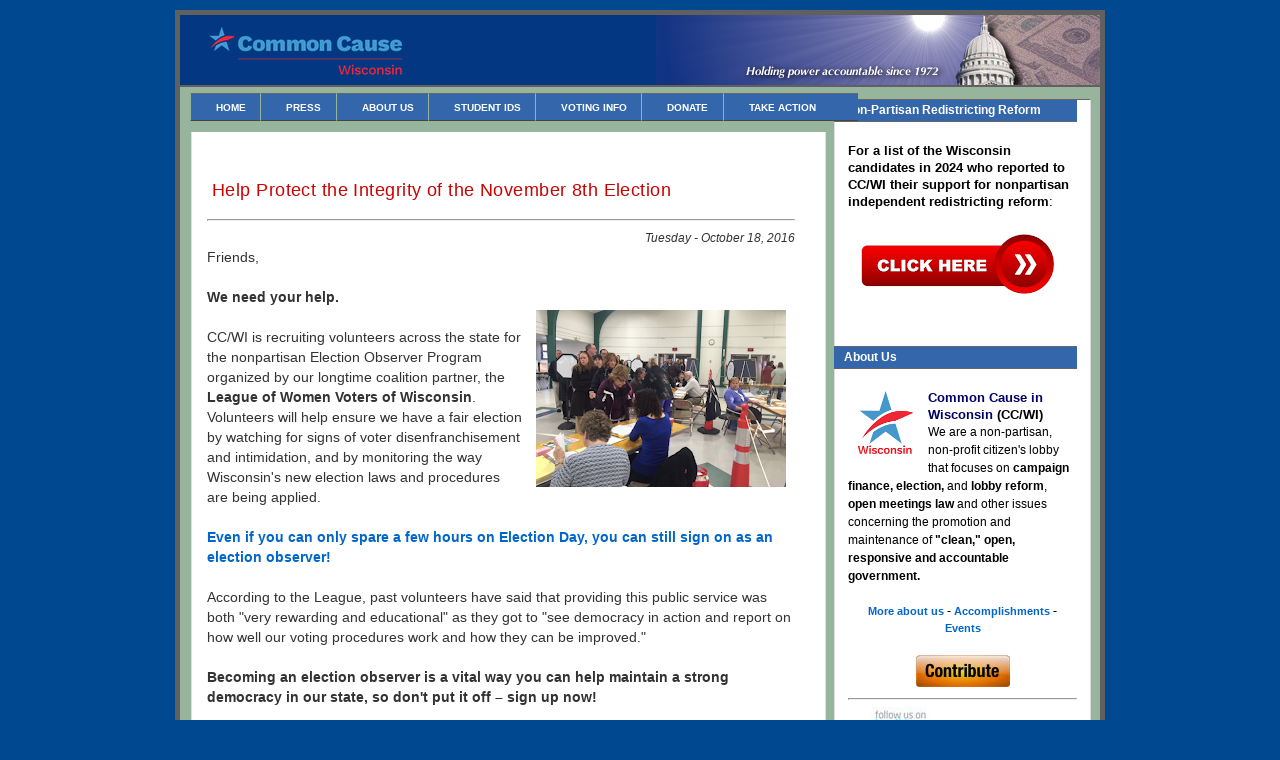

--- FILE ---
content_type: text/html; charset=UTF-8
request_url: https://www.commoncausewisconsin.org/2016/10/help-protect-integrity-of-november-8th.html
body_size: 20446
content:
<!DOCTYPE html>
<html dir='ltr' xmlns='http://www.w3.org/1999/xhtml' xmlns:b='http://www.google.com/2005/gml/b' xmlns:data='http://www.google.com/2005/gml/data' xmlns:expr='http://www.google.com/2005/gml/expr'>
<head>
<link href='https://www.blogger.com/static/v1/widgets/2944754296-widget_css_bundle.css' rel='stylesheet' type='text/css'/>
<meta content='R42NYXbMMDTsVtw+M+A4KG/9zGTjN1jdgklxD3VHsVs=' name='verify-v1'/>
<meta content='text/html; charset=UTF-8' http-equiv='Content-Type'/>
<meta content='blogger' name='generator'/>
<link href='https://www.commoncausewisconsin.org/favicon.ico' rel='icon' type='image/x-icon'/>
<link href='https://www.commoncausewisconsin.org/2016/10/help-protect-integrity-of-november-8th.html' rel='canonical'/>
<link rel="alternate" type="application/atom+xml" title="Common Cause Wisconsin - Atom" href="https://www.commoncausewisconsin.org/feeds/posts/default" />
<link rel="alternate" type="application/rss+xml" title="Common Cause Wisconsin - RSS" href="https://www.commoncausewisconsin.org/feeds/posts/default?alt=rss" />
<link rel="service.post" type="application/atom+xml" title="Common Cause Wisconsin - Atom" href="https://www.blogger.com/feeds/8813011611966501778/posts/default" />

<!--Can't find substitution for tag [blog.ieCssRetrofitLinks]-->
<link href='https://blogger.googleusercontent.com/img/b/R29vZ2xl/AVvXsEgio2ZWrv0bU9wODt6pNtF4gJ7_4Ntf2wuWH_bXEVU4pMawEoJSs7mhTPHWYltTWG9AmJHiMelnk8Ag8Im_1VtyX2wOlgCjkTdJF_rr2aKnarndNZ9UyMN1MMbe8pBSkC1bap9wNrKkIb0/s250/Voting+WI.png' rel='image_src'/>
<meta content='https://www.commoncausewisconsin.org/2016/10/help-protect-integrity-of-november-8th.html' property='og:url'/>
<meta content='Help Protect the Integrity of the November 8th Election ' property='og:title'/>
<meta content='Tuesday - October 18, 2016 Friends,   We need your help.   CC/WI is recruiting volunteers across the state for the nonpartisan Election Obse...' property='og:description'/>
<meta content='https://blogger.googleusercontent.com/img/b/R29vZ2xl/AVvXsEgio2ZWrv0bU9wODt6pNtF4gJ7_4Ntf2wuWH_bXEVU4pMawEoJSs7mhTPHWYltTWG9AmJHiMelnk8Ag8Im_1VtyX2wOlgCjkTdJF_rr2aKnarndNZ9UyMN1MMbe8pBSkC1bap9wNrKkIb0/w1200-h630-p-k-no-nu/Voting+WI.png' property='og:image'/>
<meta content='https://blogger.googleusercontent.com/img/b/R29vZ2xl/AVvXsEgio2ZWrv0bU9wODt6pNtF4gJ7_4Ntf2wuWH_bXEVU4pMawEoJSs7mhTPHWYltTWG9AmJHiMelnk8Ag8Im_1VtyX2wOlgCjkTdJF_rr2aKnarndNZ9UyMN1MMbe8pBSkC1bap9wNrKkIb0/s250/Voting+WI.png' property='og:image'/>
<title>Common Cause Wisconsin: Help Protect the Integrity of the November 8th Election </title>
<style id='page-skin-1' type='text/css'><!--
/*
-----------------------------------------------
Blogger Template Style
Name:     Minima
Designer: Douglas Bowman
URL:      www.stopdesign.com
Date:     26 Feb 2004
Updated by: Blogger Team
----------------------------------------------- */
/* Variable definitions
====================
<Variable name="bgcolor" description="Page Background Color"
type="color" default="#fff">
<Variable name="textcolor" description="Text Color"
type="color" default="#333">
<Variable name="linkcolor" description="Link Color"
type="color" default="#58a">
<Variable name="pagetitlecolor" description="Blog Title Color"
type="color" default="#666">
<Variable name="descriptioncolor" description="Blog Description Color"
type="color" default="#fff">
<Variable name="titlecolor" description="Post Title Color"
type="color" default="#c60">
<Variable name="bordercolor" description="Border Color"
type="color" default="#ccc">
<Variable name="sidebarbgcolor" description="Sidebar Title Background Color"
type="color" default="#fff">
<Variable name="dateheaderbgcolor" description="Date Header Background Color"
type="color" default="#fff">
<Variable name="sidebarcolor" description="Sidebar Title Color"
type="color" default="#999">
<Variable name="sidebartextcolor" description="Sidebar Text Color"
type="color" default="#666">
<Variable name="visitedlinkcolor" description="Visited Link Color"
type="color" default="#999">
<Variable name="bodyfont" description="Text Font"
type="font" default="normal normal 100% Georgia, Serif">
<Variable name="headerfont" description="Sidebar Title Font"
type="font"
default="normal normal 78% 'Trebuchet MS',Trebuchet,Arial,Verdana,Sans-serif">
<Variable name="pagetitlefont" description="Blog Title Font"
type="font"
default="normal normal 400% Cataneo BT">
<Variable name="descriptionfont" description="Blog Description Font"
type="font"
default="normal normal 78% 'Trebuchet MS', Trebuchet, Arial, Verdana, Sans-serif">
<Variable name="postfooterfont" description="Post Footer Font"
type="font"
default="normal normal 78% 'Trebuchet MS', Trebuchet, Arial, Verdana, Sans-serif">
*/
/* Use this with templates/template-twocol.html */
body, .body-fauxcolumn-outer {
background:#004890;
color:#333333;
font:x-small Georgia Serif;
font-size/* */:/**/small;
font-size: /**/small;
text-align: center;
}
a:link {
color:#0066CC;
text-decoration:none;
font-weight: bold;
}
a:visited {
color:#0066CC;
text-decoration:none;
font-weight: bold;
}
a:hover {
color:#cc0000;
text-decoration:underline;
}
a img {
border-width:0;
}
/* Header
-----------------------------------------------
*/
#header-wrapper {
width:920px;
margin:0px 0px 0px 0px;
}
#header-inner {
background-position: absolute;
width: 920px;
padding: 0px 0px 0px 0px;
background-color:#000063;
border-bottom: 2px solid #606060;
-moz-border-bottom-colors: #555 #666 #777 #888 #999 #aaa #bbb #ccc;
}
#header {
color:#ffffff;
}
#header h1 {
line-height:1.2em;
text-transform:uppercase and lowercase;
letter-spacing:.03em;
font: normal bold 83% Arial, sans-serif;
display: none;
}
#header a {
color:#ffffff;
text-decoration:none;
}
#header a:hover {
color:#ffffff;
}
#header .description {
width: 308px;
margin:0px 0px 0px 280px;
padding:60px 0px 10px 0px;
text-transform: upper and lowercase;
line-height: 1.5em;
letter-spacing: .05em;
font-family: Tahoma;
font-weight: bold;
font-style: normal;
font-size: .75em;
color: normal normal 57% 'Trebuchet MS', Trebuchet, Arial, Verdana, Sans-serif;
}
#header img {
background-color:#000063;
}
#nav,
#nav ul {padding:0 0 5px 0; margin:0; list-style:none; font: 10px verdana, sans-serif; border:px solid #000; border-color:#eca #b97 #a86 #edb; border-width:1px 2px 2px 1px; background:#000043; position:relative; z-index:200;}
#nav {height:25px; padding:0;}
#nav li {float:left;}
#nav li li {float:none;}
/* a hack for IE5.x and IE6 */
* html #nav li li {float:left;}
#nav li a {display:block; float:left; color:#888; margin:0 25px 0 10px; height:25px; line-height:25px; text-decoration:none; white-space:nowrap;}
#nav li li a {height:20px; line-height:20px; float:none;}
#nav li:hover {position:relative; z-index:300;}
#nav li:hover ul {left:0; top:22px;}
/* another hack for IE5.5 and IE6 */
* html #nav li:hover ul {left:10px;}
#nav ul {position:absolute; left:-9999px; top:-9999px;}
/* yet another hack for IE5.x and IE6 */
* html #nav ul {width:1px;}
/* it could have been this simple if all browsers understood */
/* show next level */
#nav li:hover li:hover > ul {left:-15px; margin-left:100%; top:-1px;}
/* keep further levels hidden */
#nav li:hover > ul ul {position:absolute; left:-9999px; top:-9999px; width:auto;}
/* show path followed */
#nav li:hover > a {text-decoration:underline; color:#b75;}
/* but IE5.x and IE6 need this lot to style the flyouts and path followed */
/* show next level */
#nav li:hover li:hover ul,
#nav li:hover li:hover li:hover ul,
#nav li:hover li:hover li:hover li:hover ul,
#nav li:hover li:hover li:hover li:hover li:hover ul
{left:-15px; margin-left:100%; top:-1px;}
/* keep further levels hidden */
#nav li:hover ul ul,
#nav li:hover li:hover ul ul,
#nav li:hover li:hover li:hover ul ul,
#nav li:hover li:hover li:hover li:hover ul ul
{position:absolute; left:-9999px; top:-9999px;}
/* show path followed */
#nav li:hover a,
#nav li:hover li:hover a,
#nav li:hover li:hover li:hover a,
#nav li:hover li:hover li:hover li:hover a,
#nav li:hover li:hover li:hover li:hover li:hover a,
#nav li:hover li:hover li:hover li:hover li:hover li:hover a
{text-decoration:underline; color:#b75;}
/* hide futher possible paths */
#nav li:hover li a,
#nav li:hover li:hover li a,
#nav li:hover li:hover li:hover li a,
#nav li:hover li:hover li:hover li:hover li a,
#nav li:hover li:hover li:hover li:hover li:hover li a
{text-decoration:none; color:#888;}
#menu{
margin: -5px 0px 3px 2px;
}
#menu ul li{
font-size:63%;
font-weight: bold;
text-transform: uppercase;
list-style-type: none;
display:inline;
padding:8px 42.3px 7px 25px;
float: center;
margin:40px 0px 0px -32px;
border-top:1px solid #666;
border-left: 1px solid #96b59c;
border-right: 0em solid #bbb;
border-bottom: 1px solid #444;
background: #3366aa;
}
#menu li a{
color:#fff;
line-height: 1em;
}
#menu li a:visited {
color: #fff;
padding: 0px;
}
#menu li a:hover {
color: #F88017;
background: #3366aa;
margin: 0px;
padding:0px;
}
#menu2 ul li{
font-size:.85em;
font-weight: bold;
letter-spacing: .02em;
font-family: trebuchet ms;
text-transform: uppercase;
list-style-type: none;
width: 90px;
height: 20px;
float: center;
text-align: center;
padding: 4px 20px 2px 28px;
margin:0px 0px 0px 40px;
border-top: 0px solid #000;
border-left: 0px solid #000;
border-right: 1px solid #000;
border-bottom: 1px solid #000;
background: #009900;
}
#menu2 li a{
color:#fff;
line-height: 1em;
}
#menu2 li a:visited {
color: #fff;
padding: 0px;
}
#menu2 li a:hover {
color: #000;
background: #009900;
margin:0px;
padding: 0px;
}
#links1 li{
font-size:.5em;
font-weight: bold;
letter-spacing: .02em;
font-family: trebuchet ms;
}
#Startpage {
background: #fff;
width:575px;
padding:0px 40px 0px 20px;
margin: -58px 0px 33px 0px;
border-bottom:0px solid #cccccc;
padding-bottom:.5em;
line-height: 1.5;
font-size: .90em;
border-left: 0px solid #dedede;
border-right:0px solid #dedede;
border-bottom: 2px solid #666;
border-top: 3px solid #666;
}
/* Outer-Wrapper
----------------------------------------------- */
#outer-wrapper {
background:#96b59c no-repeat left bottom;
width: 920px;
margin:10px auto;
padding:0px;
text-align:left;
font: normal normal 117% Arial, sans-serif;
border: 5px solid #606060;
-moz-border-bottom-colors: #555 #666 #777 #888 #999 #aaa #bbb #ccc;
-moz-border-top-colors:    #555 #666 #777 #888 #999 #aaa #bbb #ccc;
-moz-border-left-colors:   #555 #666 #777 #888 #999 #aaa #bbb #ccc;
-moz-border-right-colors:  #555 #666 #777 #888 #999 #aaa #bbb #ccc;
}
#main-wrapper {
background:#96b59c no-repeat left bottom;
width: 645px;
float: left;
padding: 0px 0px 0px 3px;
word-wrap: break-word; /* fix for long text breaking sidebar float in IE */
overflow: hidden;     /* fix for long non-text content breaking IE sidebar float */
margin: 0px 0px 0px 0px;!important
}
#sidebar-wrapper {
background:#96b59c no-repeat left bottom;
width: 263px;
float: right;
padding: 0px 0px 0px 3px;
margin: -35px 5px 0px 0px;
word-wrap: break-word; /* fix for long text breaking sidebar float in IE */
overflow: hidden;      /* fix for long non-text content breaking IE sidebar float */
}
/* Headings
----------------------------------------------- */
h2 {
margin: -5px 0px 20px -14px;
font:normal bold 84% Arial, sans-serif;
line-height: 1.8em;
text-transform: lower and uppercase;
letter-spacing:.001em;
color:#fff;
font-weight: bold;
border-bottom: solid 1px;
border-top: solid 1px;
border-right: solid 0px;
border-color: #666;
padding: 0px 8px 0px 10px;
font-size: 90%;
background: #3366aa;
font-family: Arial;
}
/* Posts
-----------------------------------------------
*/
h2.date-header {
width: 598px;
padding: 0px 0px 0px 0px;
margin: 0px 0px 0px 0px;
text-transform: upper and lower case;
color: #333;
font-weight: normal;
letter-spacing: .09em;
display: none;
font-size: .8em;
background: #8Ca2B5;
border-bottom: none;
}
.post {
background: #fff;
width:588px;
padding:0px 30px 0px 15px;
margin: -58px 10px 47px 0px;
border-bottom:1px solid #cccccc;
padding-bottom:1.5em;
line-height: 1.5;
font-size: .90em;
border-left: 1px solid #dedede;
border-right:1px solid #dedede;
border-bottom: 2px solid #666;
border-top: 1px solid #fff;
}
.post h3 {
margin:25px 0px -5px 0px;
padding: 20px 0px 15px 5px;
font-size:128%;
font-weight:strong;
line-height:1.4em;
letter-spacing: .025em;
color:#fff;
background: #fff;
}
.post h3 a, .post h3 a:visited, .post h3 strong {
display:block;
text-decoration:none;
color:#cc0000;
font-weight:normal;
}
.post h3 strong, .post h3 a:hover {
color:#333333;
}
.post p {
margin:5px 0 0 .75em;
line-height:1.5em;
}
.post-footer {
margin: 15px 20px 15px 0px;
color:#003366;
text-transform:uppercase;
letter-spacing:.1em;
font: normal normal 78% 'Trebuchet MS', Trebuchet, Arial, Verdana, Sans-serif;
line-height: 1.4em;
font-size:.75em;
}
.comment-link {
margin-left:.6em;
}
.post img {
padding:2px;
border:0px solid #cccccc;
}
.post blockquote {
margin:1em 20px;
}
.post blockquote p {
margin:.75em 0;
}
/* Comments
----------------------------------------------- */
#comments{
width:588px;
padding:0px 30px 0px 15px;
margin: -58px 10px 47px 0px;
border-bottom:1px solid #cccccc;
padding-bottom:1.5em;
line-height: 1.5;
font-size: .95em;
border-left: 1px solid #dedede;
border-right:1px solid #dedede;
border-bottom: 1px solid #666;
border-top: 1px solid #666;
background: #ffffff;
}
#comments h3 {
margin:1em 0;
font-weight: bold;
font-size: 1em;
line-height: 1.4em;
text-transform:uppercase;
letter-spacing:.2em;
color: #003366;
background: #ffffff;
}
#comments-block {
margin:1em 0 1.5em;
line-height:1.6em;
background: #ffffff;
}
#comments-block .comment-author {
margin:.5em 0;
}
#comments-block .comment-body {
margin:.25em 0 0;
}
#comments-block .comment-footer {
margin:-.25em 0 2em;
line-height: 1.4em;
text-transform:uppercase;
letter-spacing:.1em;
font-size: .75em;
}
#comments-block .comment-body p {
margin:0 0 .75em;
}
.deleted-comment {
font-style:italic;
color:gray;
}
#blog-pager-newer-link {
margin: 2px;
float: left;
}
#blog-pager-older-link {
float: right;
}
#blog-pager {
text-align: center;
}
.feed-links {
margin: 0px 0px 0px 10px;
clear: both;
line-height: 2.5em;
display: none;
}
/* Sidebar Content
----------------------------------------------- */
.sidebar {
background: #fff;
color: #000000;
line-height: 1.3em;
font-size: .88em;
margin: 5px 5px 0px 2px;
padding: 4px 5px 0px 5px;
width: 245px;
border-left: 1px solid #dedede;
border-right:1px solid #dedede;
border-bottom: 1px solid #666;
border-top: 1px solid #666;
}
.sidebar ul {
list-style:none;
margin: 0px 0px -35px 0px;
padding:0 0px 0px 0px;
}
.sidebar li {
margin:0;
padding:0 0 .25em 15px;
text-indent:-15px;
line-height:1.5em;
}
.sidebar .widget, .main .widget {
margin-right: 10px;
margin:0 8px .5em;
padding:0 0 1.5em;
}
.main .Blog {
border-bottom-width: 0;
}
/* Profile
----------------------------------------------- */
.profile-img {
float: left;
margin: 0 5px 5px 0;
padding: 4px;
border: 1px solid #cccccc;
}
.profile-data {
margin:0;
text-transform:uppercase;
font-size: .7em;
letter-spacing:.1em;
color: #003366;
font-weight: bold;
line-height: 1.6em;
}
.profile-datablock {
margin:.5em 0 .5em;
}
.profile-textblock {
margin: 0.5em 0;
line-height: 1.5em;
font-size: .856em;
}
.profile-link {
font: normal normal 78% 'Trebuchet MS', Trebuchet, Arial, Verdana, Sans-serif;
text-transform: uppercase;
letter-spacing: .1em;
}
/* Footer
----------------------------------------------- */
#footer {
width:900px;
clear:both;
margin:0 auto;
padding-top: 0px;
padding-bottom:15px;
font-size:.8em;
font-weight: normal;
line-height: 1.5em;
text-transform:uppercase and lowercase;
letter-spacing:.12em;
text-align: center;
}
#menu3 ul li{
font-size:78%;
font-weight: bold;
text-transform: uppercase;
list-style-type: none;
display:inline;
padding:8px 43px 7px 25px;
float: center;
margin:0px 0px 0px -32px;
border-top:1px solid #444;
border-left: .025em solid #bbb;
border-right: .025em solid #bbb;
border-bottom: 1px solid #333;
background: #96b59c;
}
#menu3 li a{
color:#fff;
line-height: 1em;
}
#menu3 li a:visited {
color: #fff;
padding: 0px;
}
#menu3 li a:hover {
color: #F88017;
background: #96b59c;
margin:2px
padding: 1px;
}
/** Page structure tweaks for layout editor wireframe */
body#layout #header {
margin-left: 0px;
margin-right: 0px;
}

--></style>
<script type='text/javascript'>

  var _gaq = _gaq || [];
  _gaq.push(['_setAccount', 'UA-39433629-1']);
  _gaq.push(['_trackPageview']);

  (function() {
    var ga = document.createElement('script'); ga.type = 'text/javascript'; ga.async = true;
    ga.src = ('https:' == document.location.protocol ? 'https://ssl' : 'http://www') + '.google-analytics.com/ga.js';
    var s = document.getElementsByTagName('script')[0]; s.parentNode.insertBefore(ga, s);
  })();

</script>
<link href='https://www.blogger.com/dyn-css/authorization.css?targetBlogID=8813011611966501778&amp;zx=5e6059eb-5240-4b8a-8a21-523d123aed32' media='none' onload='if(media!=&#39;all&#39;)media=&#39;all&#39;' rel='stylesheet'/><noscript><link href='https://www.blogger.com/dyn-css/authorization.css?targetBlogID=8813011611966501778&amp;zx=5e6059eb-5240-4b8a-8a21-523d123aed32' rel='stylesheet'/></noscript>
<meta name='google-adsense-platform-account' content='ca-host-pub-1556223355139109'/>
<meta name='google-adsense-platform-domain' content='blogspot.com'/>

</head>
<body onLoad='javascript:DetectBrowser(); if (isIE) { setMargin(-30);};'>
<div class='navbar no-items section' id='navbar'>
</div>
<div id='outer-wrapper'><div id='wrap2'>
<!-- skip links for text browsers -->
<span id='skiplinks' style='display:none;'>
<a href='#main'>skip to main </a> |
      <a href='#sidebar'>skip to sidebar</a>
</span>
<div id='header-wrapper'>
<div class='header section' id='header'><div class='widget HTML' data-version='1' id='HTML4'>
<div class='widget-content'>
<!-- DROPDOWN NAVBAR -->
<!-- stylesheet for FF2, Op9, IE7 (strict mode) -->
<style type="text/css">
#navbar {
    display:none;
    width:100%;
    position:absolute;
    background-color:transparent;
    top:-30px;
    left:0px;
    height:60px;
    z-index:999999;
}
#navbar:hover{
    top:0px;
    height:60px;
}
</style>
<!-- stylesheet for IE6 and lower -->
<!-- (not supporting element:hover) -->
<!-- first, unhide the navbar through css -->
<!-- second, hide the navbar and mimic -->
<!-- the effect with javascript, if available -->
<!--[if lt IE 7]>
<style type="text/css">
#navbar {
    height:30px;
    top:0px;
}
</style>
<script type="text/javascript">
var navbar = document.getElementById('navbar');
if(navbar){
    navbar.onmouseover = function(){
            navbar.style.top = '0px';
            navbar.style.height = '30px';
    }
    navbar.onmouseout = function(){
            navbar.style.top = '-30px';
            navbar.style.height = '60px';
    }
    if (navbar.captureEvents){
        navbar.captureEvents(Event.MOUSEOVER);
        navbar.captureEvents(Event.MOUSEOUT);
    }
    navbar.onmouseout();
}
</script>
<![endif]-->
<!-- end dropdown navbar -->
</div>
<div class='clear'></div>
</div><div class='widget Header' data-version='1' id='Header1'>
<div id='header-inner'>
<a href='https://www.commoncausewisconsin.org/' style='display: block'>
<img alt='Common Cause Wisconsin' height='70px; ' id='Header1_headerimg' src='https://blogger.googleusercontent.com/img/b/R29vZ2xl/AVvXsEjEA51Fsao2L-CBh56bv13vOUDWXXmqLf_f_gzL90wMMi_Jai021OJjoS-e6zySMkrSVljsPhbIFASlC6Zf5vfFD7zZruJVgOTcy_verW81kGm3Rs3559_lJ1p_8gX9TOgNo_8G-yIgHDA/s920/CCWI+New+Logo+2018.png' style='display: block' width='920px; '/>
</a>
</div>
</div><div class='widget HTML' data-version='1' id='HTML2'>
<div class='widget-content'>
<div id="menu">

<ul>

<li><a id="HomeButton" href="http://www.commoncausewisconsin.org/" onclick="changebutton (me);">Home</a></li>


<li><a href="http://www.commoncausewisconsin.org/p/press-archive.html">Press</a></li>

<li><a href="http://www.commoncausewisconsin.org/p/about-us.html">About Us</a></li>

<li><a href="https://www.commoncausewisconsin.org/p/the-three-things-college-students-need.html">Student IDs</a></li>

<li><a href="http://www.commoncausewisconsin.org/p/voting-resources.html">Voting Info</a></li>

<li><a href="http://www.commoncausewisconsin.org/p/we-need-and-appreciate-your-support.html">Donate</a></li>

<li><a href="http://www.commoncausewisconsin.org/p/take-action.html">Take Action</a></li></ul></div>
</div>
<div class='clear'></div>
</div></div>
</div>
<div id='content-wrapper'>
<div id='crosscol-wrapper' style='text-align:center'>
<div class='crosscol no-items section' id='crosscol'></div>
</div>
<div id='main-wrapper'>
<div class='main section' id='main'><div class='widget HTML' data-version='1' id='HTML8'>
<div class='clear'></div>
</div><div class='widget HTML' data-version='1' id='HTML12'>
<div class='clear'></div>
</div><div class='widget Blog' data-version='1' id='Blog1'>
<div class='blog-posts hfeed'>
<!--Can't find substitution for tag [adStart]-->
<h2 class='date-header'>Tuesday, October 18, 2016</h2>
<div class='post hentry uncustomized-post-template' id='post-7270194096886377550'>
<a name='7270194096886377550'></a>
<h3 class='post-title entry-title'>
<a href='https://www.commoncausewisconsin.org/2016/10/help-protect-integrity-of-november-8th.html'>Help Protect the Integrity of the November 8th Election </a>
</h3>
<div class='post-header-line-1'></div>
<div class='post-body entry-content'>
<hr /><div style="text-align: right;"><span style="font-size: 88%;"><i>Tuesday - October 18, 2016</i></span></div>Friends,<br />
<br />
<b>We need your help.</b><br />
<a href="https://blogger.googleusercontent.com/img/b/R29vZ2xl/AVvXsEgio2ZWrv0bU9wODt6pNtF4gJ7_4Ntf2wuWH_bXEVU4pMawEoJSs7mhTPHWYltTWG9AmJHiMelnk8Ag8Im_1VtyX2wOlgCjkTdJF_rr2aKnarndNZ9UyMN1MMbe8pBSkC1bap9wNrKkIb0/s1600/Voting+WI.png" imageanchor="1" style="clear: right; float: right; margin-bottom: 0em; margin-left: .7em; margin-right: .5em;"><img border="0" src="https://blogger.googleusercontent.com/img/b/R29vZ2xl/AVvXsEgio2ZWrv0bU9wODt6pNtF4gJ7_4Ntf2wuWH_bXEVU4pMawEoJSs7mhTPHWYltTWG9AmJHiMelnk8Ag8Im_1VtyX2wOlgCjkTdJF_rr2aKnarndNZ9UyMN1MMbe8pBSkC1bap9wNrKkIb0/s250/Voting+WI.png"  /></a><br />
CC/WI is recruiting volunteers across the state for the nonpartisan Election Observer Program organized by our longtime coalition partner, the <b>League of Women Voters of Wisconsin</b>. Volunteers will help ensure we have a fair election by watching for signs of voter disenfranchisement and intimidation, and by monitoring the way Wisconsin's new election laws and procedures are being applied. <br />
<br />
<b><a href="http://www.lwvwi.org/Vote2016/ElectionObserverVolunteerForm.aspx">Even if you can only spare a few hours on Election Day, you can still sign on as an election observer!</a></b><br />
<br />
According to the League, past volunteers have said that providing this public service was both "very rewarding and educational" as they got to "see democracy in action and report on how well our voting procedures work and how they can be improved."<br />
<br />
<b>Becoming an election observer is a vital way you can help maintain a strong democracy in our state, so don't put it off &#8211; sign up now!</b><br />
<br />
It's simple.<br />
<br />
<b><a href="http://www.lwvwi.org/Vote2016/ElectionObserverVolunteerForm.aspx">Just fill out the League&#8217;s online Election Observer Volunteer Form.</a></b> <br />
<br />
Once you sign up, the League provides everything you need to quickly get up to speed: online training, a reporting form, a polling place assignment with flexible shifts, and an Election Day hotline number if you have a question or need to report a problem.<br />
<br />
If you have already volunteered, that's terrific &#8211; thank you! Please share this message with your friends, family &#8211; with anyone you think might be willing to be a part of this vital program. <br />
<br />
<hr /><span style="font-size: 95%;"><br />
<b>Contact: <br />
</b><br />
Sandra Miller<br />
Director of Information Services &amp; Outreach<br />
608/658-2109<br />
smiller@commoncause.org<br />
<br />
Common Cause in Wisconsin<br />
152 W. Johnson St., Suite 212<br />
Madison, WI 53703<br />
608/256-2686<br />
<br />
Want Good Government?<br />
Join Common Cause in Wisconsin!<br />
www.CommonCauseWisconsin.org</span><br />
<br />
<a href="http://www.twitter.com/CommonCauseWI" target="_parent"><img _mce_src="https://blogger.googleusercontent.com/img/b/R29vZ2xl/AVvXsEhKlYzeTbMM89G1aQXZUunVT254Z_wsYKDoOT7GbQLCAfxbgUHmydwBEi3hk3Nd3-DU3K8Qdt-LCEQ0YDPL9dJMzfbCo6OG7A9EsnWPnwyTl8YIOcMX-sWgfYCFyG0XRwRFzOwIqSwdM-k/s320/follow-us-on-twitter-bird2.jpg" alt="" border="0" hspace="3" id="BLOGGER_PHOTO_ID_5381319545947964482" src="https://blogger.googleusercontent.com/img/b/R29vZ2xl/AVvXsEhKlYzeTbMM89G1aQXZUunVT254Z_wsYKDoOT7GbQLCAfxbgUHmydwBEi3hk3Nd3-DU3K8Qdt-LCEQ0YDPL9dJMzfbCo6OG7A9EsnWPnwyTl8YIOcMX-sWgfYCFyG0XRwRFzOwIqSwdM-k/s320/follow-us-on-twitter-bird2.jpg" /></a> <a _mce_href="http://www.facebook.com/pages/Common-Cause-in-Wisconsin/83592896554" href="http://www.facebook.com/pages/Common-Cause-in-Wisconsin/83592896554" target="_parent"><img _mce_src="https://blogger.googleusercontent.com/img/b/R29vZ2xl/AVvXsEgN5_C4Dxz1Xv1h4ZASetmVb7RMmZDHO6S6nu6yObmN2IeALGdR1UOM668X5NuIpmsCHXbZAkCBaDyQr7LfD7TSYBR7mRqHHOCq88yrDadv65-y4ikgDRGo9uIu0sqbp6tIpyyHvcN7O8k/s1600/like_us+on+FB.jpg" alt="" border="0" hspace="10" id="BLOGGER_PHOTO_ID_5381318968213958242" src="https://blogger.googleusercontent.com/img/b/R29vZ2xl/AVvXsEgN5_C4Dxz1Xv1h4ZASetmVb7RMmZDHO6S6nu6yObmN2IeALGdR1UOM668X5NuIpmsCHXbZAkCBaDyQr7LfD7TSYBR7mRqHHOCq88yrDadv65-y4ikgDRGo9uIu0sqbp6tIpyyHvcN7O8k/s1600/like_us+on+FB.jpg" /></a>
<div style='clear: both;'></div>
</div>
<div class='post-footer'>
<div class='post-footer-line post-footer-line-1'>
<span style="float: left; background: url(//lh6.ggpht.com/_xn2gmPb9TfM/Sb_fZkjAxpI/AAAAAAAAD3E/_9xpsQgFfTg/s128/twitter-16x16.png) left no-repeat; padding-left: 20px;"><script charset="utf-8" src="//bit.ly/javascript-api.js?version=latest&amp;login=tweettrackjs&amp;apiKey=R_7e9987b2fd13d7e4e881f9cbb168f523" type="text/javascript"></script>
<script charset="utf-8" src="//s.bit.ly/TweetAndTrack.js?v=1.01" type="text/javascript"></script>
<a href='http://twitter.com' onclick='return TweetAndTrack.open(this, "https://www.commoncausewisconsin.org/2016/10/help-protect-integrity-of-november-8th.html");'>
<span style='display:none;'>Help Protect the Integrity of the November 8th Election </span>Tweet this!</a></span>
<br/>
<span class='reaction-buttons'>
</span>
<span class='star-ratings'>
</span>
<span class='post-comment-link'>
</span>
<span class='post-backlinks post-comment-link'>
</span>
<span class='post-icons'>
<span class='item-control blog-admin pid-1314856942'>
<a href='https://www.blogger.com/post-edit.g?blogID=8813011611966501778&postID=7270194096886377550&from=pencil' title='Edit Post'>
<img alt='' class='icon-action' height='18' src='https://resources.blogblog.com/img/icon18_edit_allbkg.gif' width='18'/>
</a>
</span>
</span>
</div>
<div class='post-footer-line post-footer-line-2'>
<span class='post-labels'>
Labels:
<a href='https://www.commoncausewisconsin.org/search/label/Press%20Release%20-%20October%202016' rel='tag'>Press Release - October 2016</a>,
<a href='https://www.commoncausewisconsin.org/search/label/Voting' rel='tag'>Voting</a>
</span>
</div>
<div class='post-footer-line post-footer-line-3'>
<span class='post-location'>
</span>
</div>
</div>
</div>
<br/>
<div class='comments' id='comments'>
<a name='comments'></a>
<h4>No comments:</h4>
<div id='Blog1_comments-block-wrapper'>
<dl class='avatar-comment-indent' id='comments-block'>
</dl>
</div>
<p class='comment-footer'>
<a href='https://www.blogger.com/comment/fullpage/post/8813011611966501778/7270194096886377550' onclick=''>Post a Comment</a>
</p>
</div>
<!--Can't find substitution for tag [adEnd]-->
</div>
<div class='blog-pager' id='blog-pager'>
<span id='blog-pager-newer-link'>
<a class='blog-pager-newer-link' href='https://www.commoncausewisconsin.org/2016/10/today-is-last-day-to-register-to-vote.html' id='Blog1_blog-pager-newer-link' style='display: none' title='Newer Post'>Newer Post</a>
</span>
<span id='blog-pager-older-link'>
<a class='blog-pager-older-link' href='https://www.commoncausewisconsin.org/2016/10/voter-photo-id-is-still-in-effect-for.html' id='Blog1_blog-pager-older-link' style='display: none' title='Older Post'>Older Post</a>
</span>
<a class='home-link' href='https://www.commoncausewisconsin.org/' style='display: none'>Home</a>
</div>
<div class='clear'></div>
<div class='post-feeds'>
</div>
</div></div>
</div>
<div id='sidebar-wrapper'>
<div class='sidebar section' id='sidebar'><div class='widget HTML' data-version='1' id='HTML7'>
<h2 class='title'>Non-Partisan Redistricting Reform</h2>
<div class='widget-content'>
<span =""  style="font-size:97%;"><span style="font-weight: bold;">For a list of the Wisconsin candidates in 2024<span style="font-weight: bold;"> who reported to CC/WI their support for nonpartisan independent redistricting reform</span></span>:<a href="https://www.commoncausewisconsin.org/p/wi-state-legislative-candidates-in-2024.html" imageanchor="1"><img border="0" src="https://blogger.googleusercontent.com/img/b/R29vZ2xl/AVvXsEgudvsmOjb2VBIHw4Kv5KCOXK_kAaaaR9Pd2NXnh-qC_m9PyicZ5Xn73LgHAlOtGpFxjOLP4MdafWuq-EFV5EUF43I_01dStCefxge2aVSnXfJXWI5854dAV00l2ylfGAsX5XDE_qEhOpg/s220/CLICK+HERE+BUTTON.png" / /></a><br /></span>
</div>
<div class='clear'></div>
</div><div class='widget HTML' data-version='1' id='HTML11'>
<h2 class='title'>About Us</h2>
<div class='widget-content'>
<a href="http://www.commoncausewisconsin.org/"><img id="BLOGGER_PHOTO_ID_5379558724048841218" border="0" style="margin: 0pt 5px 10px 0px; float: left; cursor: pointer; width: 75px; height: 78px;" alt="" src="https://blogger.googleusercontent.com/img/b/R29vZ2xl/AVvXsEgfZ2pPMp1meimo0mqJYVtB3ICG-lDUBRmGylH6gRTkrzdM0Jr6usMYAh0-OsTClzun4Xie58RXw_vwr6IjpAor-uhcOMMn5sa4T1a0ir0sDLUmqs7Yz-sOzsUm8-8pKyHBJPPfpiyKu6o/s150/WI_Avatar.png" /></a>

<span style="color: rgb(0, 0, 102);"><span style="font-weight: bold;font-size:95%;">Common Cause in Wisconsin</span></span><span style="font-weight: bold;font-size:95%;"> </span><span style="font-weight: bold;font-size:95%;">(CC/WI)</span><br />
<span style="font-size:90%;">We are a non-partisan, non-profit citizen's lobby that focuses on <span style="font-weight: bold;">campaign finance, election, </span> and<span style="font-weight: bold;"> lobby reform</span>, <span style="font-weight: bold;">open meetings law</span> and other issues concerning the promotion and maintenance of <span style="font-weight: bold;">"clean," open, responsive and accountable government.</span>
<br /><br />

<div style="text-align: center;"><a href="http://www.commoncausewisconsin.org/p/about-us.html"><span style="font-weight: bold;font-size:88%;">More about us</span></a> <span style="font-weight: bold;">-</span> <a href="http://www.commoncausewisconsin.org/search/label/Accomplishments"><span style="font-weight: bold;font-size:88%;">Accomplishments</span></a> <span style="font-weight: bold;">-</span><br /> <a href="http://www.commoncausewisconsin.org/p/ccwi-holds-public-forums-across-state.html"><span style="font-weight: bold;font-size:88%;">Events</span></a></div></span><br />

<div class="separator" style="clear: both; text-align: center;">


<div class="separator" style="clear: both; text-align: center;">
<a href="http://www.commoncausewisconsin.org/p/we-need-and-appreciate-your-support.html" imageanchor="1" style="margin-left: 1em; margin-right: 1em;"><img border="0" height="32" src="https://blogger.googleusercontent.com/img/b/R29vZ2xl/AVvXsEig1FJAtJfsdEok3UVxxnwvziXlUNDyUFwhLloBZ9oOOhBF_EIzoY8A_Ex_52octmxFkyqww_aOAloRrY_OZqLNjwWZ5bC_OYyDiAza96w-PMR6_amAFF54D9WVW-n9Mbhpge0eWjvNVeM/s200/+Contribute+orange+button+sm.png" width="94" /></a></div>

<div class="separator" style="clear: both; text-align: center;">
   
<hr />
<a href="http://www.twitter.com/CommonCauseWI"><img border="0" id="BLOGGER_PHOTO_ID_5381319545947964482" hspace="5" alt="" src="https://blogger.googleusercontent.com/img/b/R29vZ2xl/AVvXsEg0t-Axq4qoaM2T7tj9kKJPldBK3GDXfKKOXIRI77ofjb3FGYs9V6m5XPSUun_SatBMlkaLC5Kbh21x1jGFBOFtqxwLIHpB3dnJD_EJ5cxQg0kR-XT8OMnrGv4nw3Fd0RZmcACwvFyOGYE/s320/follow-us-on-twitter-bird2.jpg" /></a>
<a href="http://www.facebook.com/pages/Common-Cause-in-Wisconsin/83592896554"><img border="0" height="30" hspace="10" src="https://blogger.googleusercontent.com/img/b/R29vZ2xl/AVvXsEgz4YXdgUcXtdE0N7elGtNPck0JKcrLe6goKGMiBsK4V-fNn6vurSH4lLvlkJKDA_vICBP1IuFn25jJKZpMItD-1WYXpNnzP-5PmKog2xPFFGZhIPqHvUE-qaifi2903CUc2OcXaSRCIY8/s200/Like+us+on+FB2.jpg" width="100" /></a>
<br /><hr /><br />


<a href="http://feeds.feedburner.com/CommonCauseInWisconsin?format=xml"><img border="0" id="BLOGGER_PHOTO_ID_5381329039231518818" hspace="8
" alt="" src="https://blogger.googleusercontent.com/img/b/R29vZ2xl/AVvXsEgCIAQqwW3HWnuzfqLqTYZPHxBj-dn9b0gVMg-7Ojznh0oaDem0jzbi9a_zdN3HjYkc6eFZhsZzwmgl1X3caYMP-hTT-9wV9_mO_3QRSq7u57juYREJO_opBYiMJl-1aJPQTcz7l9emsyk/s400/feed-icon-20x20orange.gif" /> </a><span style="color: rgb(0, 0, 102);"><span style="font-weight: bold;font-size:95%;">Subscribe in a reader</span></span></div></div>
</div>
<div class='clear'></div>
</div><div class='widget HTML' data-version='1' id='HTML9'>
<h2 class='title'>Latest CC/WI in the News!</h2>
<div class='widget-content'>
<span style="font-size: 90%;">

<a href="https://wisconsinexaminer.com/2025/12/12/wisconsin-candidates-decry-money-in-politics-promise-to-raise-a-ton-of-it/">
Wisconsin candidates decry money in politics, promise to raise a ton of it
</a>
<br />
December 12, 2025 - Ruth Conniff, <span style="font-style:italic;">Wisconsin Examiner</span>
<p></p>

<a href="https://wisconsinwatch.org/2025/12/wisconsin-supreme-court-spending-unlimited-donations-weak-recusal-rules/">
Unlimited donations, weak recusal rules led to record Wisconsin Supreme Court spending</a>
<br />
December 4, 2025 - Larry Sandler, <span style="font-style:italic;">Wisconsin Watch</span>
<p></p>

<a href="https://isthmus.com/news/cover-story/courting-cash-in-Wisconsin-Supreme-Court-races/">
Courting cash: Why are Wisconsin Supreme Court elections so expensive and what can be done about it?</a>
<br />
December 3, 2025 - Larry Sandler, <span style="font-style:italic;">Wisconsin Watch via Isthmus</span>
<p></p>

<a href="https://www.votebeat.org/wisconsin/2025/11/18/voting-groups-clerks-disagree-on-early-voting-proposal/">
Wisconsin election officials skeptical of proposed early-voting mandate for municipalities </a>
<br />
November 18, 2025 - Alexander Shur, <span style="font-style:italic;">Votebeat</span>
<p></p>

<a href="https://doorcountydailynews.com/news/890851">
Election laws likely staying status quo ahead of pivotal year</a>
<br />
November 17, 2025 - Tim Kowols, <span style="font-style:italic;">Door County Daily News</span>
<p></p>

<a href="https://www.wortfm.org/assembly-republicans-advance-election-bills-ahead-of-high-stakes-midterm/">
Assembly Republicans advance election bills ahead of high-stakes midterm</a>
<br />
November 12, 2025 - Faye Parks, <span style="font-style:italic;">WORT Community Radio</span>
<p></p>

<a href="https://www.newsfromthestates.com/article/right-wing-law-firm-complains-about-wisconsin-election-data-management">
Right-wing law firm complains about Wisconsin election data management
</a>
<br />
November 3, 2025 - Henry Redman, <span style="font-style:italic;">Wisconsin Examiner</span>
<p></p>

<a href="https://doorcountydailynews.com/news/804229/push-for-mail-in-voting-select-voting-machine-ban-begins">
Push for mail-in voting, select voting machine ban begins</a>
<br />
August 19, 2025 - Tim Kowols, <span style="font-style:italic;">Door County Daily News</span>
<p></p>

<a href="https://wisconsinexaminer.com/briefs/evers-vetoes-bill-that-would-have-made-unpaid-court-fees-a-barrier-to-voting/">
Evers vetoes bill that would have made unpaid court fees a barrier to voting</a>
<br />
August 13, 2025 - Frank Zufall, <span style="font-style:italic;">Wisconsin Examiner</span>
<p></p>

<a href="https://www.wortfm.org/common-cause-wisconsin-celebrates-evers-veto-of-modern-day-poll-tax/">
Common Cause Wisconsin celebrates Evers&#8217; veto of &#8220;modern-day poll tax&#8221;</a>
<br />
August 13, 2025 - Faye Parks, <span style="font-style:italic;">WORT Community Radio</span>
<p></p>

<a href="https://soundcloud.com/radioplusaudio/governor-veto-of-bill-related-to-voting-barriers-for-individuals-with-criminal-convictions-2">
Governor veto of bill related to voting barriers for individuals with criminal convictions - Jay Heck interview</a>
<br />
August 13, 2025 - Greg Stensland, <span style="font-style:italic;">Between the Lines, WFDL fm radio</span>
<p></p>

<a href="https://doorcountydailynews.com/news/802492/redistricting-takes-center-stage-as-texas-legislators-flee">
Redistricting takes center stage as Texas legislators flee</a>
<br />
August 5, 2025 - Tim Kowols, <span style="font-style:italic;">Door County Daily News</span>
<p></p>

<a href="https://soundcloud.com/radioplusaudio/how-redistricting-in-texas-and-other-states-could-change-the-game-for-us-house-elections-1">
Redistricting in Texas and other states change the game - Jay Heck interview</a>
<br />
August 1, 2025 - Greg Stensland, <span style="font-style:italic;">Between the Lines, WFDL fm radio</span>
<p></p>

<a href="https://www.wortfm.org/common-cause-weighs-in-on-national-gerrymandering-wildfire/">
Common Cause weighs in on national &#8220;gerrymandering wildfire&#8221;</a>
<br />
July 31, 2025 - Faye Parks, <span style="font-style:italic;">WORT Community Radio</span>
<p></p>

<a href="https://doorcountydailynews.com/news/800135/how-could-your-voting-choices-change-in-the-future">
How could your voting choices change in the future?</a>
<br />
July 16, 2025 - Tim Kowols, <span style="font-style:italic;">Door County Daily News</span>
<p></p>

<a href="https://wisconsinexaminer.com/2025/07/16/the-court-ordered-fairer-maps-now-reformers-want-to-change-how-theyre-drawn-in-the-future/">
The Court ordered fairer maps. Now reformers want to change how they&#8217;re drawn in the future</a>
<br />
July 16, 2025 - Erik Gunn, <span style="font-style:italic;">Wisconsin Examiner</span>
<p></p>

<a href="https://doorcountydailynews.com/news/798827/supreme-court-case-takes-deeper-dive-into-campaign-financing">
Supreme Court case takes deeper dive into campaign financing</a>
<br />
July 4, 2025 - Tim Kowols, <span style="font-style:italic;">Door County Daily News</span>
<p></p>

<a href="https://www.votebeat.org/wisconsin/2025/06/16/wisconsin-plain-language-proposal-could-be-too-partisan-experts-say/">
Wisconsin proposal to require simple explanations of ballot questions needs work, critics say </a>
<br />
June 16, 2025 - Alexander Shur, <span style="font-style:italic;">Votebeat</span>
<p></p>

<a href="https://www.rawstory.com/raw-investigates/beyond-musks-millions-in-wisconsin-gop-plans-state-supreme-court-takeover/">
Exclusive: Big money plan eyes new way to push states further right </a>
<br />
June 10, 2025 - Alexandria Jacobson, <span style="font-style:italic;">Raw Story</span>
<p></p>

<a href="https://wisconsinexaminer.com/2025/05/12/record-100m-spent-on-wisconsin-supreme-court-race-raises-concerns-over-judicial-independence/">
Record $100M spent on Wisconsin Supreme Court race raises concerns over judicial independence  </a>
<br />
May 12, 2025 - Tom O'Connor, <span style="font-style:italic;">Wisconsin Examiner</span>
<p></p>

<a href="https://wisconsinexaminer.com/2025/05/05/will-100m-supreme-court-elections-be-the-new-normal-in-wisconsin/">
Commentary | Will $100M Supreme Court elections be the new normal in Wisconsin?
It shouldn&#8217;t and doesn&#8217;t have to be that way </a>
<br />
May 5, 2025 - Jay Heck, <span style="font-style:italic;">Wisconsin Examiner</span>
<p></p>

<a href="https://factcheck.afp.com/doc.afp.com.39PR8NP">
Misinformation around Wisconsin ballot issues circulates online</a>
<br />
April 10, 2025 - Bill McCarthy, <span style="font-style:italic;">AFP USA FactCheck</span>
<p></p>

<a href="https://captimes.com/news/elections/the-wisconsin-supreme-court-race-cost-over-100m-can-that-be-stopped/article_bd40afe2-bfad-47d3-8c3c-bbd8e54443b7.html">
The Wisconsin Supreme Court race cost over $100M. Can that be stopped?</a>
<br />
April 8, 2025 - Andrew Bahl, <span style="font-style:italic;">The Cap Times</span>
<p></p>

<a href="https://www.politifact.com/factchecks/2025/apr/02/tweets/some-milwaukee-voting-sites-ran-out-of-ballots-in/">
Social media post distorts ballot shortage in the Wisconsin Supreme Court election</a>
<br />
April 2, 2025 - Amy Sherman, <span style="font-style:italic;">PolitiFact</span>
<p></p>

<a href="https://isthmus.com/news/news/analysis-crawford-beats-musk-in-wisconsin-supreme-court-race/">
Analysis: Crawford beats Musk in Wisconsin Supreme Court race</a>
<br />
April 2, 2025 -Bill Lueders, <span style="font-style:italic;">Isthmus</span>
<p></p>

<a href="https://madison.com/news/state-regional/government-politics/elections/article_9bd5e8db-6df7-4b4d-80df-dc3330ac6042.html">
How Wisconsin became the 'tip of the spear' in skyrocketing spending on judicial elections</a>
<br />
April 1, 2025 - Mitchell Schmidt, <span style="font-style:italic;">Wisconsin State Journal</span>
<p></p>

<a href="https://www.cbsnews.com/video/how-wisconsins-high-court-race-became-the-most-expensive-in-u-s-history/">
How Wisconsin's high court race became the most expensive in U.S. history</a>
<br />
March 31, 2025 - CBS Morning Show (video), <span style="font-style:italic;">CBS News</span>
<p></p>

<a href="https://atlantablackstar.com/2025/03/29/elons-ai-tool-calls-him-out-for-election-interference-1-million-giveaways-to-voters-could-be-seen-as-election-bribery/">
Elon&#8217;s Musk Taken to Task By His Own AI Tool for &#8216;Election Bribery&#8217; As He Dangled to $2M In Handouts to Voters Before Crucial Wisconsin Supreme Court Race</a>
<br />
March 29, 2025 - Christian Boone, <span style="font-style:italic;">Atlanta Black Star</span>
<p></p>

<a href="https://abcnews.go.com/US/wireStory/elon-musk-skirting-election-law-wisconsin-supreme-court-120281419">
Is Elon Musk skirting election law in the Wisconsin Supreme Court race?</a>
<br />
March 28, 2025 - Jill Colvin, <span style="font-style:italic;">ABC News / with AP (Scott Bauer)</span>
<p></p>

<a href="https://www.democracydocket.com/news-alerts/why-elon-musk-gop-are-trying-to-buy-the-wisconsin-supreme-court-election/">
Why Elon Musk, GOP Are Trying to Buy the Wisconsin Supreme Court Election</a>
<br />
March 28, 2025 - Matt Cohen, <span style="font-style:italic;">Democracy Docket</span>
<p></p>

<a href="https://www.propublica.org/article/wisconsin-supreme-court-race-most-expensive-us-history-elon-musk">
How Elon Musk, George Soros and Other Billionaires Are Shaping the Most Expensive Court Race in U.S. History</a>
<br />
March 28, 2025 - Megan O&#8217;Matz, <span style="font-style:italic;">ProPublica</span>
<p></p>

<a href="https://madison.com/news/state-regional/government-politics/article_6a9a00be-b786-4d21-9910-ff301f671029.html">
AG Kaul: Trump's order on elections 'has no effect' on Wisconsin's April 1 election</a>
<br />
March 28, 2025 - Mitchell Schmidt, <span style="font-style:italic;">Wisconsin State Journal</span>
<p></p>

<a href="https://soundcloud.com/radioplusaudio/trump-executive-order-on-elections-common-cause-in-wisconsin-3">
Trump Executive Order on Elections - Jay Heck interview</a>
<br />
March 27, 2025 - Greg Stensland, <span style="font-style:italic;">Between the Lines, WFDL fm radio</span>
<p></p>

<a href="https://apnews.com/article/wisconsin-supreme-court-elon-musk-lottery-trump-b272e6af6c18ff5b73cd100ecec275b7">
Musk announces $1 million for Wisconsin voter in Supreme Court race. Opposition calls it &#8216;corrupt&#8217;
</a>
<br />
March 27, 2024 - Scott Bauer, <span style="font-style:italic;">The Associated Press</span>
<p></p>

<a href="https://www.wpr.org/news/trump-executive-order-noncitizen-voting-wisconsin-supreme-court-election">
Trump order on noncitizen voting won&#8217;t affect Wisconsin&#8217;s high-stakes Supreme Court election
</a>
<br />
March 26, 2024 - Anya van Wagtendonk, <span style="font-style:italic;">Wisconsin Public Radio</span>
<p></p>

<a href="https://wisconsinexaminer.com/2025/03/26/experts-say-trump-order-requiring-proof-of-citizenship-for-voting-wont-apply-to-april-1-election/">
Experts say Trump order requiring proof of citizenship for voting won&#8217;t apply to April 1 election
</a>
<br />
March 26, 2024 - Henry Redman, <span style="font-style:italic;">Wisconsin Examiner</span>
<p></p>

<a href="https://duluthreader.com/articles/2025/03/20/130908-not-an-april-fools-joke">
Not an April Fool&#8217;s joke</a>
<br />
March 20, 2025 - Phil Anderson, <span style="font-style:italic;">Duluth Reader</span>
<p></p>

<a href="https://soundcloud.com/radioplusaudio/early-absentee-voting-common">
Spring General Election Information - Jay Heck interview</a>
<br />
March 19, 2025 - Greg Stensland, <span style="font-style:italic;">Between the Lines, WFDL fm radio</span>
<p></p>

<a href="https://doorcountydailynews.com/news/784850">
Voter ID constitutional amendment on the ballot as early voting begins</a>
<br />
March 18, 2025 - Tim Kowols, <span style="font-style:italic;">Door County Daily News</span>
<p></p>

<a href="https://wisconsinexaminer.com/2025/03/14/elon-musk-invades-wisconsin/">
Commentary | Elon Musk invades Wisconsin </a>
<br />
March 14, 2025 - Jay Heck, <span style="font-style:italic;">Wisconsin Examiner</span>
<p></p>

<a href="https://isthmus.com/news/news/supreme-clash-Wisconsin-Supreme-Court-race/">
Supreme Clash: Rivals battle for control of the court by accusing each other of being a threat to public safety</a>
<br />
March 7, 2025 - Bill Lueders, <span style="font-style:italic;">Isthmus</span>
<p></p>

<a href="https://www.dairylandpatriot.com/schaber-seeks-constitutional-amendment-for-nonpartisan-redistricting/">
Schaber seeks constitutional amendment for nonpartisan redistricting</a>
<br />
March 2, 2025 - Carol Lenz, <span style="font-style:italic;">The Dairyland Patriot</span>
<p></p>

<a href="https://msmagazine.com/2025/02/28/wisconsins-supreme-court-race-could-shape-the-states-future-on-abortion-voting-and-workers-rights/">
Wisconsin&#8217;s Supreme Court Race Could Shape the State&#8217;s Future on Abortion, Voting and Workers&#8217; Rights</a>
<br />
February 28, 2025 - Olivia McCabe, <span style="font-style:italic;">Ms.</span>
<p></p>

<a href="https://soundcloud.com/radioplusaudio/common-cause-in-wisconsin-5">
Executive Budget and Election Funding - Jay Heck interview</a>
<br />
February 26, 2025 - Greg Stensland, <span style="font-style:italic;">Between the Lines, WFDL fm radio</span>
<p></p>

<a href="https://www.salon.com/2025/02/23/elon-musk-and-other-right-wing-donors-are-pouring-money-into-wisconsins-race/">
Elon Musk and other right-wing donors are "pouring money" into Wisconsin's Supreme Court race</a>
<br />
February 23, 2025 - Griffin Eckstein, <span style="font-style:italic;">Salon</span>
<p></p>

<a href="https://www.rawstory.com/wisconsin-elections-2671151287/">
Future of elections in key swing state could depend on one day in April: legal expert</a>
<br />
February 13, 2025 - Sarah K. Burris, <span style="font-style:italic;">Raw Story</span>
<p></p>

<a href="https://www.democracydocket.com/analysis/wisconsin-voters-head-to-the-polls-again-for-crucial-election/">
Wisconsin Voters Head to the Polls Again for Crucial Election</a>
<br />
February 13, 2025 - Courtney Cohn, <span style="font-style:italic;">Democracy Docket</span>
<p></p>

<a href="https://captimes.com/news/elections/wisconsin-supreme-court-race-draws-billionaires-political-parties/article_39c76456-e8a6-11ef-bc7d-7739604a5cb8.html">
Wisconsin Supreme Court race draws billionaires, political parties</a>
<br />
February 11, 2025 - Andrew Bahl, <span style="font-style:italic;">The Cap Times</span>
<p></p>

<a href="https://wisconsinexaminer.com/2025/02/10/election-observer-rule-gets-a-polarized-reception-at-assembly-hearing/">
Election observer rule gets a polarized reception at Assembly hearing</a>
<br />
February 10, 2025 - Erik Gunn, <span style="font-style:italic;">Wisconsin Examiner</span>
<p></p>

<a href="https://www.youtube.com/watch?v=dmko2NL6uFM">
Wisconsin Supreme Court Election: Ethics and Money Webinar</a>
<br />
January 29, 2025 - League of Women Voters of Wisconsin <span style="font-style:italic;">(CCWI Director Heck's remarks begin at 26:42)</span>
<p></p>

<a href="https://www.politifact.com/factchecks/2025/jan/28/common-cause/yes-wisconsin-makes-it-harder-to-vote-than-most-ot/">
Yes, Wisconsin makes it harder to vote than most other U.S. states</a>
<br />
January 28, 2025 - Madeline Heim, <span style="font-style:italic;">PolitiFact</span>
<p></p>

<a href="https://doorcountydailynews.com/news/775004/evers-proposes-citizen-produced-binding-referenda">
Evers proposes citizen-produced binding referenda</a>
<br />
January 6, 2025 - Tim Kowols, <span style="font-style:italic;">Door County Daily News</span>
<p></p>


<span style="font-weight:bold;">Visit our <a href="http://www.commoncausewisconsin.org/p/press-archive.html">Press Archive</a> for more CC/WI in the News and Press Releases </span></span>
</div>
<div class='clear'></div>
</div><div class='widget HTML' data-version='1' id='HTML1'>
<h2 class='title'>Search this Site</h2>
<div class='widget-content'>
<p right="align">
</p><form id="searchthis" action="http://www.commoncausewisconsin.org/search" style="display: inline;" method="get">
<strong>
</strong>
<input id="b-query" maxlength="255" name="q" size="18" type="text" />
<input id="b-searchbtn" value="Go" type="submit" />
</form><p></p>
</div>
<div class='clear'></div>
</div><div class='widget BlogArchive' data-version='1' id='BlogArchive1'>
<h2>Site Archive</h2>
<div class='widget-content'>
<div id='ArchiveList'>
<div id='BlogArchive1_ArchiveList'>
<ul class='hierarchy'>
<li class='archivedate collapsed'>
<a class='toggle' href='javascript:void(0)'>
<span class='zippy'>

        &#9658;&#160;
      
</span>
</a>
<a class='post-count-link' href='https://www.commoncausewisconsin.org/2025/'>
2025
</a>
<span class='post-count' dir='ltr'>(34)</span>
<ul class='hierarchy'>
<li class='archivedate collapsed'>
<a class='toggle' href='javascript:void(0)'>
<span class='zippy'>

        &#9658;&#160;
      
</span>
</a>
<a class='post-count-link' href='https://www.commoncausewisconsin.org/2025/12/'>
December 2025
</a>
<span class='post-count' dir='ltr'>(1)</span>
</li>
</ul>
<ul class='hierarchy'>
<li class='archivedate collapsed'>
<a class='toggle' href='javascript:void(0)'>
<span class='zippy'>

        &#9658;&#160;
      
</span>
</a>
<a class='post-count-link' href='https://www.commoncausewisconsin.org/2025/11/'>
November 2025
</a>
<span class='post-count' dir='ltr'>(1)</span>
</li>
</ul>
<ul class='hierarchy'>
<li class='archivedate collapsed'>
<a class='toggle' href='javascript:void(0)'>
<span class='zippy'>

        &#9658;&#160;
      
</span>
</a>
<a class='post-count-link' href='https://www.commoncausewisconsin.org/2025/10/'>
October 2025
</a>
<span class='post-count' dir='ltr'>(1)</span>
</li>
</ul>
<ul class='hierarchy'>
<li class='archivedate collapsed'>
<a class='toggle' href='javascript:void(0)'>
<span class='zippy'>

        &#9658;&#160;
      
</span>
</a>
<a class='post-count-link' href='https://www.commoncausewisconsin.org/2025/09/'>
September 2025
</a>
<span class='post-count' dir='ltr'>(3)</span>
</li>
</ul>
<ul class='hierarchy'>
<li class='archivedate collapsed'>
<a class='toggle' href='javascript:void(0)'>
<span class='zippy'>

        &#9658;&#160;
      
</span>
</a>
<a class='post-count-link' href='https://www.commoncausewisconsin.org/2025/08/'>
August 2025
</a>
<span class='post-count' dir='ltr'>(3)</span>
</li>
</ul>
<ul class='hierarchy'>
<li class='archivedate collapsed'>
<a class='toggle' href='javascript:void(0)'>
<span class='zippy'>

        &#9658;&#160;
      
</span>
</a>
<a class='post-count-link' href='https://www.commoncausewisconsin.org/2025/07/'>
July 2025
</a>
<span class='post-count' dir='ltr'>(2)</span>
</li>
</ul>
<ul class='hierarchy'>
<li class='archivedate collapsed'>
<a class='toggle' href='javascript:void(0)'>
<span class='zippy'>

        &#9658;&#160;
      
</span>
</a>
<a class='post-count-link' href='https://www.commoncausewisconsin.org/2025/06/'>
June 2025
</a>
<span class='post-count' dir='ltr'>(3)</span>
</li>
</ul>
<ul class='hierarchy'>
<li class='archivedate collapsed'>
<a class='toggle' href='javascript:void(0)'>
<span class='zippy'>

        &#9658;&#160;
      
</span>
</a>
<a class='post-count-link' href='https://www.commoncausewisconsin.org/2025/05/'>
May 2025
</a>
<span class='post-count' dir='ltr'>(2)</span>
</li>
</ul>
<ul class='hierarchy'>
<li class='archivedate collapsed'>
<a class='toggle' href='javascript:void(0)'>
<span class='zippy'>

        &#9658;&#160;
      
</span>
</a>
<a class='post-count-link' href='https://www.commoncausewisconsin.org/2025/04/'>
April 2025
</a>
<span class='post-count' dir='ltr'>(5)</span>
</li>
</ul>
<ul class='hierarchy'>
<li class='archivedate collapsed'>
<a class='toggle' href='javascript:void(0)'>
<span class='zippy'>

        &#9658;&#160;
      
</span>
</a>
<a class='post-count-link' href='https://www.commoncausewisconsin.org/2025/03/'>
March 2025
</a>
<span class='post-count' dir='ltr'>(5)</span>
</li>
</ul>
<ul class='hierarchy'>
<li class='archivedate collapsed'>
<a class='toggle' href='javascript:void(0)'>
<span class='zippy'>

        &#9658;&#160;
      
</span>
</a>
<a class='post-count-link' href='https://www.commoncausewisconsin.org/2025/02/'>
February 2025
</a>
<span class='post-count' dir='ltr'>(4)</span>
</li>
</ul>
<ul class='hierarchy'>
<li class='archivedate collapsed'>
<a class='toggle' href='javascript:void(0)'>
<span class='zippy'>

        &#9658;&#160;
      
</span>
</a>
<a class='post-count-link' href='https://www.commoncausewisconsin.org/2025/01/'>
January 2025
</a>
<span class='post-count' dir='ltr'>(4)</span>
</li>
</ul>
</li>
</ul>
<ul class='hierarchy'>
<li class='archivedate collapsed'>
<a class='toggle' href='javascript:void(0)'>
<span class='zippy'>

        &#9658;&#160;
      
</span>
</a>
<a class='post-count-link' href='https://www.commoncausewisconsin.org/2024/'>
2024
</a>
<span class='post-count' dir='ltr'>(46)</span>
<ul class='hierarchy'>
<li class='archivedate collapsed'>
<a class='toggle' href='javascript:void(0)'>
<span class='zippy'>

        &#9658;&#160;
      
</span>
</a>
<a class='post-count-link' href='https://www.commoncausewisconsin.org/2024/12/'>
December 2024
</a>
<span class='post-count' dir='ltr'>(1)</span>
</li>
</ul>
<ul class='hierarchy'>
<li class='archivedate collapsed'>
<a class='toggle' href='javascript:void(0)'>
<span class='zippy'>

        &#9658;&#160;
      
</span>
</a>
<a class='post-count-link' href='https://www.commoncausewisconsin.org/2024/11/'>
November 2024
</a>
<span class='post-count' dir='ltr'>(3)</span>
</li>
</ul>
<ul class='hierarchy'>
<li class='archivedate collapsed'>
<a class='toggle' href='javascript:void(0)'>
<span class='zippy'>

        &#9658;&#160;
      
</span>
</a>
<a class='post-count-link' href='https://www.commoncausewisconsin.org/2024/10/'>
October 2024
</a>
<span class='post-count' dir='ltr'>(5)</span>
</li>
</ul>
<ul class='hierarchy'>
<li class='archivedate collapsed'>
<a class='toggle' href='javascript:void(0)'>
<span class='zippy'>

        &#9658;&#160;
      
</span>
</a>
<a class='post-count-link' href='https://www.commoncausewisconsin.org/2024/09/'>
September 2024
</a>
<span class='post-count' dir='ltr'>(5)</span>
</li>
</ul>
<ul class='hierarchy'>
<li class='archivedate collapsed'>
<a class='toggle' href='javascript:void(0)'>
<span class='zippy'>

        &#9658;&#160;
      
</span>
</a>
<a class='post-count-link' href='https://www.commoncausewisconsin.org/2024/08/'>
August 2024
</a>
<span class='post-count' dir='ltr'>(4)</span>
</li>
</ul>
<ul class='hierarchy'>
<li class='archivedate collapsed'>
<a class='toggle' href='javascript:void(0)'>
<span class='zippy'>

        &#9658;&#160;
      
</span>
</a>
<a class='post-count-link' href='https://www.commoncausewisconsin.org/2024/07/'>
July 2024
</a>
<span class='post-count' dir='ltr'>(6)</span>
</li>
</ul>
<ul class='hierarchy'>
<li class='archivedate collapsed'>
<a class='toggle' href='javascript:void(0)'>
<span class='zippy'>

        &#9658;&#160;
      
</span>
</a>
<a class='post-count-link' href='https://www.commoncausewisconsin.org/2024/06/'>
June 2024
</a>
<span class='post-count' dir='ltr'>(2)</span>
</li>
</ul>
<ul class='hierarchy'>
<li class='archivedate collapsed'>
<a class='toggle' href='javascript:void(0)'>
<span class='zippy'>

        &#9658;&#160;
      
</span>
</a>
<a class='post-count-link' href='https://www.commoncausewisconsin.org/2024/05/'>
May 2024
</a>
<span class='post-count' dir='ltr'>(2)</span>
</li>
</ul>
<ul class='hierarchy'>
<li class='archivedate collapsed'>
<a class='toggle' href='javascript:void(0)'>
<span class='zippy'>

        &#9658;&#160;
      
</span>
</a>
<a class='post-count-link' href='https://www.commoncausewisconsin.org/2024/04/'>
April 2024
</a>
<span class='post-count' dir='ltr'>(5)</span>
</li>
</ul>
<ul class='hierarchy'>
<li class='archivedate collapsed'>
<a class='toggle' href='javascript:void(0)'>
<span class='zippy'>

        &#9658;&#160;
      
</span>
</a>
<a class='post-count-link' href='https://www.commoncausewisconsin.org/2024/03/'>
March 2024
</a>
<span class='post-count' dir='ltr'>(4)</span>
</li>
</ul>
<ul class='hierarchy'>
<li class='archivedate collapsed'>
<a class='toggle' href='javascript:void(0)'>
<span class='zippy'>

        &#9658;&#160;
      
</span>
</a>
<a class='post-count-link' href='https://www.commoncausewisconsin.org/2024/02/'>
February 2024
</a>
<span class='post-count' dir='ltr'>(5)</span>
</li>
</ul>
<ul class='hierarchy'>
<li class='archivedate collapsed'>
<a class='toggle' href='javascript:void(0)'>
<span class='zippy'>

        &#9658;&#160;
      
</span>
</a>
<a class='post-count-link' href='https://www.commoncausewisconsin.org/2024/01/'>
January 2024
</a>
<span class='post-count' dir='ltr'>(4)</span>
</li>
</ul>
</li>
</ul>
<ul class='hierarchy'>
<li class='archivedate collapsed'>
<a class='toggle' href='javascript:void(0)'>
<span class='zippy'>

        &#9658;&#160;
      
</span>
</a>
<a class='post-count-link' href='https://www.commoncausewisconsin.org/2023/'>
2023
</a>
<span class='post-count' dir='ltr'>(39)</span>
<ul class='hierarchy'>
<li class='archivedate collapsed'>
<a class='toggle' href='javascript:void(0)'>
<span class='zippy'>

        &#9658;&#160;
      
</span>
</a>
<a class='post-count-link' href='https://www.commoncausewisconsin.org/2023/12/'>
December 2023
</a>
<span class='post-count' dir='ltr'>(2)</span>
</li>
</ul>
<ul class='hierarchy'>
<li class='archivedate collapsed'>
<a class='toggle' href='javascript:void(0)'>
<span class='zippy'>

        &#9658;&#160;
      
</span>
</a>
<a class='post-count-link' href='https://www.commoncausewisconsin.org/2023/11/'>
November 2023
</a>
<span class='post-count' dir='ltr'>(2)</span>
</li>
</ul>
<ul class='hierarchy'>
<li class='archivedate collapsed'>
<a class='toggle' href='javascript:void(0)'>
<span class='zippy'>

        &#9658;&#160;
      
</span>
</a>
<a class='post-count-link' href='https://www.commoncausewisconsin.org/2023/10/'>
October 2023
</a>
<span class='post-count' dir='ltr'>(4)</span>
</li>
</ul>
<ul class='hierarchy'>
<li class='archivedate collapsed'>
<a class='toggle' href='javascript:void(0)'>
<span class='zippy'>

        &#9658;&#160;
      
</span>
</a>
<a class='post-count-link' href='https://www.commoncausewisconsin.org/2023/09/'>
September 2023
</a>
<span class='post-count' dir='ltr'>(4)</span>
</li>
</ul>
<ul class='hierarchy'>
<li class='archivedate collapsed'>
<a class='toggle' href='javascript:void(0)'>
<span class='zippy'>

        &#9658;&#160;
      
</span>
</a>
<a class='post-count-link' href='https://www.commoncausewisconsin.org/2023/08/'>
August 2023
</a>
<span class='post-count' dir='ltr'>(4)</span>
</li>
</ul>
<ul class='hierarchy'>
<li class='archivedate collapsed'>
<a class='toggle' href='javascript:void(0)'>
<span class='zippy'>

        &#9658;&#160;
      
</span>
</a>
<a class='post-count-link' href='https://www.commoncausewisconsin.org/2023/07/'>
July 2023
</a>
<span class='post-count' dir='ltr'>(2)</span>
</li>
</ul>
<ul class='hierarchy'>
<li class='archivedate collapsed'>
<a class='toggle' href='javascript:void(0)'>
<span class='zippy'>

        &#9658;&#160;
      
</span>
</a>
<a class='post-count-link' href='https://www.commoncausewisconsin.org/2023/06/'>
June 2023
</a>
<span class='post-count' dir='ltr'>(1)</span>
</li>
</ul>
<ul class='hierarchy'>
<li class='archivedate collapsed'>
<a class='toggle' href='javascript:void(0)'>
<span class='zippy'>

        &#9658;&#160;
      
</span>
</a>
<a class='post-count-link' href='https://www.commoncausewisconsin.org/2023/05/'>
May 2023
</a>
<span class='post-count' dir='ltr'>(2)</span>
</li>
</ul>
<ul class='hierarchy'>
<li class='archivedate collapsed'>
<a class='toggle' href='javascript:void(0)'>
<span class='zippy'>

        &#9658;&#160;
      
</span>
</a>
<a class='post-count-link' href='https://www.commoncausewisconsin.org/2023/04/'>
April 2023
</a>
<span class='post-count' dir='ltr'>(4)</span>
</li>
</ul>
<ul class='hierarchy'>
<li class='archivedate collapsed'>
<a class='toggle' href='javascript:void(0)'>
<span class='zippy'>

        &#9658;&#160;
      
</span>
</a>
<a class='post-count-link' href='https://www.commoncausewisconsin.org/2023/03/'>
March 2023
</a>
<span class='post-count' dir='ltr'>(4)</span>
</li>
</ul>
<ul class='hierarchy'>
<li class='archivedate collapsed'>
<a class='toggle' href='javascript:void(0)'>
<span class='zippy'>

        &#9658;&#160;
      
</span>
</a>
<a class='post-count-link' href='https://www.commoncausewisconsin.org/2023/02/'>
February 2023
</a>
<span class='post-count' dir='ltr'>(6)</span>
</li>
</ul>
<ul class='hierarchy'>
<li class='archivedate collapsed'>
<a class='toggle' href='javascript:void(0)'>
<span class='zippy'>

        &#9658;&#160;
      
</span>
</a>
<a class='post-count-link' href='https://www.commoncausewisconsin.org/2023/01/'>
January 2023
</a>
<span class='post-count' dir='ltr'>(4)</span>
</li>
</ul>
</li>
</ul>
<ul class='hierarchy'>
<li class='archivedate collapsed'>
<a class='toggle' href='javascript:void(0)'>
<span class='zippy'>

        &#9658;&#160;
      
</span>
</a>
<a class='post-count-link' href='https://www.commoncausewisconsin.org/2022/'>
2022
</a>
<span class='post-count' dir='ltr'>(48)</span>
<ul class='hierarchy'>
<li class='archivedate collapsed'>
<a class='toggle' href='javascript:void(0)'>
<span class='zippy'>

        &#9658;&#160;
      
</span>
</a>
<a class='post-count-link' href='https://www.commoncausewisconsin.org/2022/12/'>
December 2022
</a>
<span class='post-count' dir='ltr'>(2)</span>
</li>
</ul>
<ul class='hierarchy'>
<li class='archivedate collapsed'>
<a class='toggle' href='javascript:void(0)'>
<span class='zippy'>

        &#9658;&#160;
      
</span>
</a>
<a class='post-count-link' href='https://www.commoncausewisconsin.org/2022/11/'>
November 2022
</a>
<span class='post-count' dir='ltr'>(4)</span>
</li>
</ul>
<ul class='hierarchy'>
<li class='archivedate collapsed'>
<a class='toggle' href='javascript:void(0)'>
<span class='zippy'>

        &#9658;&#160;
      
</span>
</a>
<a class='post-count-link' href='https://www.commoncausewisconsin.org/2022/10/'>
October 2022
</a>
<span class='post-count' dir='ltr'>(5)</span>
</li>
</ul>
<ul class='hierarchy'>
<li class='archivedate collapsed'>
<a class='toggle' href='javascript:void(0)'>
<span class='zippy'>

        &#9658;&#160;
      
</span>
</a>
<a class='post-count-link' href='https://www.commoncausewisconsin.org/2022/09/'>
September 2022
</a>
<span class='post-count' dir='ltr'>(7)</span>
</li>
</ul>
<ul class='hierarchy'>
<li class='archivedate collapsed'>
<a class='toggle' href='javascript:void(0)'>
<span class='zippy'>

        &#9658;&#160;
      
</span>
</a>
<a class='post-count-link' href='https://www.commoncausewisconsin.org/2022/08/'>
August 2022
</a>
<span class='post-count' dir='ltr'>(3)</span>
</li>
</ul>
<ul class='hierarchy'>
<li class='archivedate collapsed'>
<a class='toggle' href='javascript:void(0)'>
<span class='zippy'>

        &#9658;&#160;
      
</span>
</a>
<a class='post-count-link' href='https://www.commoncausewisconsin.org/2022/07/'>
July 2022
</a>
<span class='post-count' dir='ltr'>(5)</span>
</li>
</ul>
<ul class='hierarchy'>
<li class='archivedate collapsed'>
<a class='toggle' href='javascript:void(0)'>
<span class='zippy'>

        &#9658;&#160;
      
</span>
</a>
<a class='post-count-link' href='https://www.commoncausewisconsin.org/2022/06/'>
June 2022
</a>
<span class='post-count' dir='ltr'>(1)</span>
</li>
</ul>
<ul class='hierarchy'>
<li class='archivedate collapsed'>
<a class='toggle' href='javascript:void(0)'>
<span class='zippy'>

        &#9658;&#160;
      
</span>
</a>
<a class='post-count-link' href='https://www.commoncausewisconsin.org/2022/05/'>
May 2022
</a>
<span class='post-count' dir='ltr'>(3)</span>
</li>
</ul>
<ul class='hierarchy'>
<li class='archivedate collapsed'>
<a class='toggle' href='javascript:void(0)'>
<span class='zippy'>

        &#9658;&#160;
      
</span>
</a>
<a class='post-count-link' href='https://www.commoncausewisconsin.org/2022/04/'>
April 2022
</a>
<span class='post-count' dir='ltr'>(4)</span>
</li>
</ul>
<ul class='hierarchy'>
<li class='archivedate collapsed'>
<a class='toggle' href='javascript:void(0)'>
<span class='zippy'>

        &#9658;&#160;
      
</span>
</a>
<a class='post-count-link' href='https://www.commoncausewisconsin.org/2022/03/'>
March 2022
</a>
<span class='post-count' dir='ltr'>(5)</span>
</li>
</ul>
<ul class='hierarchy'>
<li class='archivedate collapsed'>
<a class='toggle' href='javascript:void(0)'>
<span class='zippy'>

        &#9658;&#160;
      
</span>
</a>
<a class='post-count-link' href='https://www.commoncausewisconsin.org/2022/02/'>
February 2022
</a>
<span class='post-count' dir='ltr'>(4)</span>
</li>
</ul>
<ul class='hierarchy'>
<li class='archivedate collapsed'>
<a class='toggle' href='javascript:void(0)'>
<span class='zippy'>

        &#9658;&#160;
      
</span>
</a>
<a class='post-count-link' href='https://www.commoncausewisconsin.org/2022/01/'>
January 2022
</a>
<span class='post-count' dir='ltr'>(5)</span>
</li>
</ul>
</li>
</ul>
<ul class='hierarchy'>
<li class='archivedate collapsed'>
<a class='toggle' href='javascript:void(0)'>
<span class='zippy'>

        &#9658;&#160;
      
</span>
</a>
<a class='post-count-link' href='https://www.commoncausewisconsin.org/2021/'>
2021
</a>
<span class='post-count' dir='ltr'>(53)</span>
<ul class='hierarchy'>
<li class='archivedate collapsed'>
<a class='toggle' href='javascript:void(0)'>
<span class='zippy'>

        &#9658;&#160;
      
</span>
</a>
<a class='post-count-link' href='https://www.commoncausewisconsin.org/2021/12/'>
December 2021
</a>
<span class='post-count' dir='ltr'>(4)</span>
</li>
</ul>
<ul class='hierarchy'>
<li class='archivedate collapsed'>
<a class='toggle' href='javascript:void(0)'>
<span class='zippy'>

        &#9658;&#160;
      
</span>
</a>
<a class='post-count-link' href='https://www.commoncausewisconsin.org/2021/11/'>
November 2021
</a>
<span class='post-count' dir='ltr'>(6)</span>
</li>
</ul>
<ul class='hierarchy'>
<li class='archivedate collapsed'>
<a class='toggle' href='javascript:void(0)'>
<span class='zippy'>

        &#9658;&#160;
      
</span>
</a>
<a class='post-count-link' href='https://www.commoncausewisconsin.org/2021/10/'>
October 2021
</a>
<span class='post-count' dir='ltr'>(4)</span>
</li>
</ul>
<ul class='hierarchy'>
<li class='archivedate collapsed'>
<a class='toggle' href='javascript:void(0)'>
<span class='zippy'>

        &#9658;&#160;
      
</span>
</a>
<a class='post-count-link' href='https://www.commoncausewisconsin.org/2021/09/'>
September 2021
</a>
<span class='post-count' dir='ltr'>(4)</span>
</li>
</ul>
<ul class='hierarchy'>
<li class='archivedate collapsed'>
<a class='toggle' href='javascript:void(0)'>
<span class='zippy'>

        &#9658;&#160;
      
</span>
</a>
<a class='post-count-link' href='https://www.commoncausewisconsin.org/2021/08/'>
August 2021
</a>
<span class='post-count' dir='ltr'>(7)</span>
</li>
</ul>
<ul class='hierarchy'>
<li class='archivedate collapsed'>
<a class='toggle' href='javascript:void(0)'>
<span class='zippy'>

        &#9658;&#160;
      
</span>
</a>
<a class='post-count-link' href='https://www.commoncausewisconsin.org/2021/07/'>
July 2021
</a>
<span class='post-count' dir='ltr'>(4)</span>
</li>
</ul>
<ul class='hierarchy'>
<li class='archivedate collapsed'>
<a class='toggle' href='javascript:void(0)'>
<span class='zippy'>

        &#9658;&#160;
      
</span>
</a>
<a class='post-count-link' href='https://www.commoncausewisconsin.org/2021/06/'>
June 2021
</a>
<span class='post-count' dir='ltr'>(5)</span>
</li>
</ul>
<ul class='hierarchy'>
<li class='archivedate collapsed'>
<a class='toggle' href='javascript:void(0)'>
<span class='zippy'>

        &#9658;&#160;
      
</span>
</a>
<a class='post-count-link' href='https://www.commoncausewisconsin.org/2021/05/'>
May 2021
</a>
<span class='post-count' dir='ltr'>(4)</span>
</li>
</ul>
<ul class='hierarchy'>
<li class='archivedate collapsed'>
<a class='toggle' href='javascript:void(0)'>
<span class='zippy'>

        &#9658;&#160;
      
</span>
</a>
<a class='post-count-link' href='https://www.commoncausewisconsin.org/2021/04/'>
April 2021
</a>
<span class='post-count' dir='ltr'>(6)</span>
</li>
</ul>
<ul class='hierarchy'>
<li class='archivedate collapsed'>
<a class='toggle' href='javascript:void(0)'>
<span class='zippy'>

        &#9658;&#160;
      
</span>
</a>
<a class='post-count-link' href='https://www.commoncausewisconsin.org/2021/03/'>
March 2021
</a>
<span class='post-count' dir='ltr'>(3)</span>
</li>
</ul>
<ul class='hierarchy'>
<li class='archivedate collapsed'>
<a class='toggle' href='javascript:void(0)'>
<span class='zippy'>

        &#9658;&#160;
      
</span>
</a>
<a class='post-count-link' href='https://www.commoncausewisconsin.org/2021/02/'>
February 2021
</a>
<span class='post-count' dir='ltr'>(3)</span>
</li>
</ul>
<ul class='hierarchy'>
<li class='archivedate collapsed'>
<a class='toggle' href='javascript:void(0)'>
<span class='zippy'>

        &#9658;&#160;
      
</span>
</a>
<a class='post-count-link' href='https://www.commoncausewisconsin.org/2021/01/'>
January 2021
</a>
<span class='post-count' dir='ltr'>(3)</span>
</li>
</ul>
</li>
</ul>
<ul class='hierarchy'>
<li class='archivedate collapsed'>
<a class='toggle' href='javascript:void(0)'>
<span class='zippy'>

        &#9658;&#160;
      
</span>
</a>
<a class='post-count-link' href='https://www.commoncausewisconsin.org/2020/'>
2020
</a>
<span class='post-count' dir='ltr'>(39)</span>
<ul class='hierarchy'>
<li class='archivedate collapsed'>
<a class='toggle' href='javascript:void(0)'>
<span class='zippy'>

        &#9658;&#160;
      
</span>
</a>
<a class='post-count-link' href='https://www.commoncausewisconsin.org/2020/12/'>
December 2020
</a>
<span class='post-count' dir='ltr'>(3)</span>
</li>
</ul>
<ul class='hierarchy'>
<li class='archivedate collapsed'>
<a class='toggle' href='javascript:void(0)'>
<span class='zippy'>

        &#9658;&#160;
      
</span>
</a>
<a class='post-count-link' href='https://www.commoncausewisconsin.org/2020/11/'>
November 2020
</a>
<span class='post-count' dir='ltr'>(4)</span>
</li>
</ul>
<ul class='hierarchy'>
<li class='archivedate collapsed'>
<a class='toggle' href='javascript:void(0)'>
<span class='zippy'>

        &#9658;&#160;
      
</span>
</a>
<a class='post-count-link' href='https://www.commoncausewisconsin.org/2020/10/'>
October 2020
</a>
<span class='post-count' dir='ltr'>(6)</span>
</li>
</ul>
<ul class='hierarchy'>
<li class='archivedate collapsed'>
<a class='toggle' href='javascript:void(0)'>
<span class='zippy'>

        &#9658;&#160;
      
</span>
</a>
<a class='post-count-link' href='https://www.commoncausewisconsin.org/2020/09/'>
September 2020
</a>
<span class='post-count' dir='ltr'>(5)</span>
</li>
</ul>
<ul class='hierarchy'>
<li class='archivedate collapsed'>
<a class='toggle' href='javascript:void(0)'>
<span class='zippy'>

        &#9658;&#160;
      
</span>
</a>
<a class='post-count-link' href='https://www.commoncausewisconsin.org/2020/08/'>
August 2020
</a>
<span class='post-count' dir='ltr'>(3)</span>
</li>
</ul>
<ul class='hierarchy'>
<li class='archivedate collapsed'>
<a class='toggle' href='javascript:void(0)'>
<span class='zippy'>

        &#9658;&#160;
      
</span>
</a>
<a class='post-count-link' href='https://www.commoncausewisconsin.org/2020/07/'>
July 2020
</a>
<span class='post-count' dir='ltr'>(4)</span>
</li>
</ul>
<ul class='hierarchy'>
<li class='archivedate collapsed'>
<a class='toggle' href='javascript:void(0)'>
<span class='zippy'>

        &#9658;&#160;
      
</span>
</a>
<a class='post-count-link' href='https://www.commoncausewisconsin.org/2020/06/'>
June 2020
</a>
<span class='post-count' dir='ltr'>(2)</span>
</li>
</ul>
<ul class='hierarchy'>
<li class='archivedate collapsed'>
<a class='toggle' href='javascript:void(0)'>
<span class='zippy'>

        &#9658;&#160;
      
</span>
</a>
<a class='post-count-link' href='https://www.commoncausewisconsin.org/2020/05/'>
May 2020
</a>
<span class='post-count' dir='ltr'>(4)</span>
</li>
</ul>
<ul class='hierarchy'>
<li class='archivedate collapsed'>
<a class='toggle' href='javascript:void(0)'>
<span class='zippy'>

        &#9658;&#160;
      
</span>
</a>
<a class='post-count-link' href='https://www.commoncausewisconsin.org/2020/04/'>
April 2020
</a>
<span class='post-count' dir='ltr'>(3)</span>
</li>
</ul>
<ul class='hierarchy'>
<li class='archivedate collapsed'>
<a class='toggle' href='javascript:void(0)'>
<span class='zippy'>

        &#9658;&#160;
      
</span>
</a>
<a class='post-count-link' href='https://www.commoncausewisconsin.org/2020/03/'>
March 2020
</a>
<span class='post-count' dir='ltr'>(2)</span>
</li>
</ul>
<ul class='hierarchy'>
<li class='archivedate collapsed'>
<a class='toggle' href='javascript:void(0)'>
<span class='zippy'>

        &#9658;&#160;
      
</span>
</a>
<a class='post-count-link' href='https://www.commoncausewisconsin.org/2020/02/'>
February 2020
</a>
<span class='post-count' dir='ltr'>(2)</span>
</li>
</ul>
<ul class='hierarchy'>
<li class='archivedate collapsed'>
<a class='toggle' href='javascript:void(0)'>
<span class='zippy'>

        &#9658;&#160;
      
</span>
</a>
<a class='post-count-link' href='https://www.commoncausewisconsin.org/2020/01/'>
January 2020
</a>
<span class='post-count' dir='ltr'>(1)</span>
</li>
</ul>
</li>
</ul>
<ul class='hierarchy'>
<li class='archivedate collapsed'>
<a class='toggle' href='javascript:void(0)'>
<span class='zippy'>

        &#9658;&#160;
      
</span>
</a>
<a class='post-count-link' href='https://www.commoncausewisconsin.org/2019/'>
2019
</a>
<span class='post-count' dir='ltr'>(39)</span>
<ul class='hierarchy'>
<li class='archivedate collapsed'>
<a class='toggle' href='javascript:void(0)'>
<span class='zippy'>

        &#9658;&#160;
      
</span>
</a>
<a class='post-count-link' href='https://www.commoncausewisconsin.org/2019/12/'>
December 2019
</a>
<span class='post-count' dir='ltr'>(2)</span>
</li>
</ul>
<ul class='hierarchy'>
<li class='archivedate collapsed'>
<a class='toggle' href='javascript:void(0)'>
<span class='zippy'>

        &#9658;&#160;
      
</span>
</a>
<a class='post-count-link' href='https://www.commoncausewisconsin.org/2019/11/'>
November 2019
</a>
<span class='post-count' dir='ltr'>(2)</span>
</li>
</ul>
<ul class='hierarchy'>
<li class='archivedate collapsed'>
<a class='toggle' href='javascript:void(0)'>
<span class='zippy'>

        &#9658;&#160;
      
</span>
</a>
<a class='post-count-link' href='https://www.commoncausewisconsin.org/2019/10/'>
October 2019
</a>
<span class='post-count' dir='ltr'>(2)</span>
</li>
</ul>
<ul class='hierarchy'>
<li class='archivedate collapsed'>
<a class='toggle' href='javascript:void(0)'>
<span class='zippy'>

        &#9658;&#160;
      
</span>
</a>
<a class='post-count-link' href='https://www.commoncausewisconsin.org/2019/09/'>
September 2019
</a>
<span class='post-count' dir='ltr'>(3)</span>
</li>
</ul>
<ul class='hierarchy'>
<li class='archivedate collapsed'>
<a class='toggle' href='javascript:void(0)'>
<span class='zippy'>

        &#9658;&#160;
      
</span>
</a>
<a class='post-count-link' href='https://www.commoncausewisconsin.org/2019/08/'>
August 2019
</a>
<span class='post-count' dir='ltr'>(3)</span>
</li>
</ul>
<ul class='hierarchy'>
<li class='archivedate collapsed'>
<a class='toggle' href='javascript:void(0)'>
<span class='zippy'>

        &#9658;&#160;
      
</span>
</a>
<a class='post-count-link' href='https://www.commoncausewisconsin.org/2019/07/'>
July 2019
</a>
<span class='post-count' dir='ltr'>(3)</span>
</li>
</ul>
<ul class='hierarchy'>
<li class='archivedate collapsed'>
<a class='toggle' href='javascript:void(0)'>
<span class='zippy'>

        &#9658;&#160;
      
</span>
</a>
<a class='post-count-link' href='https://www.commoncausewisconsin.org/2019/06/'>
June 2019
</a>
<span class='post-count' dir='ltr'>(2)</span>
</li>
</ul>
<ul class='hierarchy'>
<li class='archivedate collapsed'>
<a class='toggle' href='javascript:void(0)'>
<span class='zippy'>

        &#9658;&#160;
      
</span>
</a>
<a class='post-count-link' href='https://www.commoncausewisconsin.org/2019/05/'>
May 2019
</a>
<span class='post-count' dir='ltr'>(3)</span>
</li>
</ul>
<ul class='hierarchy'>
<li class='archivedate collapsed'>
<a class='toggle' href='javascript:void(0)'>
<span class='zippy'>

        &#9658;&#160;
      
</span>
</a>
<a class='post-count-link' href='https://www.commoncausewisconsin.org/2019/04/'>
April 2019
</a>
<span class='post-count' dir='ltr'>(5)</span>
</li>
</ul>
<ul class='hierarchy'>
<li class='archivedate collapsed'>
<a class='toggle' href='javascript:void(0)'>
<span class='zippy'>

        &#9658;&#160;
      
</span>
</a>
<a class='post-count-link' href='https://www.commoncausewisconsin.org/2019/03/'>
March 2019
</a>
<span class='post-count' dir='ltr'>(7)</span>
</li>
</ul>
<ul class='hierarchy'>
<li class='archivedate collapsed'>
<a class='toggle' href='javascript:void(0)'>
<span class='zippy'>

        &#9658;&#160;
      
</span>
</a>
<a class='post-count-link' href='https://www.commoncausewisconsin.org/2019/02/'>
February 2019
</a>
<span class='post-count' dir='ltr'>(4)</span>
</li>
</ul>
<ul class='hierarchy'>
<li class='archivedate collapsed'>
<a class='toggle' href='javascript:void(0)'>
<span class='zippy'>

        &#9658;&#160;
      
</span>
</a>
<a class='post-count-link' href='https://www.commoncausewisconsin.org/2019/01/'>
January 2019
</a>
<span class='post-count' dir='ltr'>(3)</span>
</li>
</ul>
</li>
</ul>
<ul class='hierarchy'>
<li class='archivedate collapsed'>
<a class='toggle' href='javascript:void(0)'>
<span class='zippy'>

        &#9658;&#160;
      
</span>
</a>
<a class='post-count-link' href='https://www.commoncausewisconsin.org/2018/'>
2018
</a>
<span class='post-count' dir='ltr'>(52)</span>
<ul class='hierarchy'>
<li class='archivedate collapsed'>
<a class='toggle' href='javascript:void(0)'>
<span class='zippy'>

        &#9658;&#160;
      
</span>
</a>
<a class='post-count-link' href='https://www.commoncausewisconsin.org/2018/12/'>
December 2018
</a>
<span class='post-count' dir='ltr'>(3)</span>
</li>
</ul>
<ul class='hierarchy'>
<li class='archivedate collapsed'>
<a class='toggle' href='javascript:void(0)'>
<span class='zippy'>

        &#9658;&#160;
      
</span>
</a>
<a class='post-count-link' href='https://www.commoncausewisconsin.org/2018/11/'>
November 2018
</a>
<span class='post-count' dir='ltr'>(6)</span>
</li>
</ul>
<ul class='hierarchy'>
<li class='archivedate collapsed'>
<a class='toggle' href='javascript:void(0)'>
<span class='zippy'>

        &#9658;&#160;
      
</span>
</a>
<a class='post-count-link' href='https://www.commoncausewisconsin.org/2018/10/'>
October 2018
</a>
<span class='post-count' dir='ltr'>(9)</span>
</li>
</ul>
<ul class='hierarchy'>
<li class='archivedate collapsed'>
<a class='toggle' href='javascript:void(0)'>
<span class='zippy'>

        &#9658;&#160;
      
</span>
</a>
<a class='post-count-link' href='https://www.commoncausewisconsin.org/2018/09/'>
September 2018
</a>
<span class='post-count' dir='ltr'>(6)</span>
</li>
</ul>
<ul class='hierarchy'>
<li class='archivedate collapsed'>
<a class='toggle' href='javascript:void(0)'>
<span class='zippy'>

        &#9658;&#160;
      
</span>
</a>
<a class='post-count-link' href='https://www.commoncausewisconsin.org/2018/08/'>
August 2018
</a>
<span class='post-count' dir='ltr'>(4)</span>
</li>
</ul>
<ul class='hierarchy'>
<li class='archivedate collapsed'>
<a class='toggle' href='javascript:void(0)'>
<span class='zippy'>

        &#9658;&#160;
      
</span>
</a>
<a class='post-count-link' href='https://www.commoncausewisconsin.org/2018/07/'>
July 2018
</a>
<span class='post-count' dir='ltr'>(2)</span>
</li>
</ul>
<ul class='hierarchy'>
<li class='archivedate collapsed'>
<a class='toggle' href='javascript:void(0)'>
<span class='zippy'>

        &#9658;&#160;
      
</span>
</a>
<a class='post-count-link' href='https://www.commoncausewisconsin.org/2018/06/'>
June 2018
</a>
<span class='post-count' dir='ltr'>(5)</span>
</li>
</ul>
<ul class='hierarchy'>
<li class='archivedate collapsed'>
<a class='toggle' href='javascript:void(0)'>
<span class='zippy'>

        &#9658;&#160;
      
</span>
</a>
<a class='post-count-link' href='https://www.commoncausewisconsin.org/2018/05/'>
May 2018
</a>
<span class='post-count' dir='ltr'>(1)</span>
</li>
</ul>
<ul class='hierarchy'>
<li class='archivedate collapsed'>
<a class='toggle' href='javascript:void(0)'>
<span class='zippy'>

        &#9658;&#160;
      
</span>
</a>
<a class='post-count-link' href='https://www.commoncausewisconsin.org/2018/04/'>
April 2018
</a>
<span class='post-count' dir='ltr'>(3)</span>
</li>
</ul>
<ul class='hierarchy'>
<li class='archivedate collapsed'>
<a class='toggle' href='javascript:void(0)'>
<span class='zippy'>

        &#9658;&#160;
      
</span>
</a>
<a class='post-count-link' href='https://www.commoncausewisconsin.org/2018/03/'>
March 2018
</a>
<span class='post-count' dir='ltr'>(6)</span>
</li>
</ul>
<ul class='hierarchy'>
<li class='archivedate collapsed'>
<a class='toggle' href='javascript:void(0)'>
<span class='zippy'>

        &#9658;&#160;
      
</span>
</a>
<a class='post-count-link' href='https://www.commoncausewisconsin.org/2018/02/'>
February 2018
</a>
<span class='post-count' dir='ltr'>(3)</span>
</li>
</ul>
<ul class='hierarchy'>
<li class='archivedate collapsed'>
<a class='toggle' href='javascript:void(0)'>
<span class='zippy'>

        &#9658;&#160;
      
</span>
</a>
<a class='post-count-link' href='https://www.commoncausewisconsin.org/2018/01/'>
January 2018
</a>
<span class='post-count' dir='ltr'>(4)</span>
</li>
</ul>
</li>
</ul>
<ul class='hierarchy'>
<li class='archivedate collapsed'>
<a class='toggle' href='javascript:void(0)'>
<span class='zippy'>

        &#9658;&#160;
      
</span>
</a>
<a class='post-count-link' href='https://www.commoncausewisconsin.org/2017/'>
2017
</a>
<span class='post-count' dir='ltr'>(46)</span>
<ul class='hierarchy'>
<li class='archivedate collapsed'>
<a class='toggle' href='javascript:void(0)'>
<span class='zippy'>

        &#9658;&#160;
      
</span>
</a>
<a class='post-count-link' href='https://www.commoncausewisconsin.org/2017/12/'>
December 2017
</a>
<span class='post-count' dir='ltr'>(2)</span>
</li>
</ul>
<ul class='hierarchy'>
<li class='archivedate collapsed'>
<a class='toggle' href='javascript:void(0)'>
<span class='zippy'>

        &#9658;&#160;
      
</span>
</a>
<a class='post-count-link' href='https://www.commoncausewisconsin.org/2017/11/'>
November 2017
</a>
<span class='post-count' dir='ltr'>(3)</span>
</li>
</ul>
<ul class='hierarchy'>
<li class='archivedate collapsed'>
<a class='toggle' href='javascript:void(0)'>
<span class='zippy'>

        &#9658;&#160;
      
</span>
</a>
<a class='post-count-link' href='https://www.commoncausewisconsin.org/2017/10/'>
October 2017
</a>
<span class='post-count' dir='ltr'>(6)</span>
</li>
</ul>
<ul class='hierarchy'>
<li class='archivedate collapsed'>
<a class='toggle' href='javascript:void(0)'>
<span class='zippy'>

        &#9658;&#160;
      
</span>
</a>
<a class='post-count-link' href='https://www.commoncausewisconsin.org/2017/09/'>
September 2017
</a>
<span class='post-count' dir='ltr'>(4)</span>
</li>
</ul>
<ul class='hierarchy'>
<li class='archivedate collapsed'>
<a class='toggle' href='javascript:void(0)'>
<span class='zippy'>

        &#9658;&#160;
      
</span>
</a>
<a class='post-count-link' href='https://www.commoncausewisconsin.org/2017/08/'>
August 2017
</a>
<span class='post-count' dir='ltr'>(4)</span>
</li>
</ul>
<ul class='hierarchy'>
<li class='archivedate collapsed'>
<a class='toggle' href='javascript:void(0)'>
<span class='zippy'>

        &#9658;&#160;
      
</span>
</a>
<a class='post-count-link' href='https://www.commoncausewisconsin.org/2017/07/'>
July 2017
</a>
<span class='post-count' dir='ltr'>(2)</span>
</li>
</ul>
<ul class='hierarchy'>
<li class='archivedate collapsed'>
<a class='toggle' href='javascript:void(0)'>
<span class='zippy'>

        &#9658;&#160;
      
</span>
</a>
<a class='post-count-link' href='https://www.commoncausewisconsin.org/2017/06/'>
June 2017
</a>
<span class='post-count' dir='ltr'>(4)</span>
</li>
</ul>
<ul class='hierarchy'>
<li class='archivedate collapsed'>
<a class='toggle' href='javascript:void(0)'>
<span class='zippy'>

        &#9658;&#160;
      
</span>
</a>
<a class='post-count-link' href='https://www.commoncausewisconsin.org/2017/05/'>
May 2017
</a>
<span class='post-count' dir='ltr'>(4)</span>
</li>
</ul>
<ul class='hierarchy'>
<li class='archivedate collapsed'>
<a class='toggle' href='javascript:void(0)'>
<span class='zippy'>

        &#9658;&#160;
      
</span>
</a>
<a class='post-count-link' href='https://www.commoncausewisconsin.org/2017/04/'>
April 2017
</a>
<span class='post-count' dir='ltr'>(3)</span>
</li>
</ul>
<ul class='hierarchy'>
<li class='archivedate collapsed'>
<a class='toggle' href='javascript:void(0)'>
<span class='zippy'>

        &#9658;&#160;
      
</span>
</a>
<a class='post-count-link' href='https://www.commoncausewisconsin.org/2017/03/'>
March 2017
</a>
<span class='post-count' dir='ltr'>(5)</span>
</li>
</ul>
<ul class='hierarchy'>
<li class='archivedate collapsed'>
<a class='toggle' href='javascript:void(0)'>
<span class='zippy'>

        &#9658;&#160;
      
</span>
</a>
<a class='post-count-link' href='https://www.commoncausewisconsin.org/2017/02/'>
February 2017
</a>
<span class='post-count' dir='ltr'>(5)</span>
</li>
</ul>
<ul class='hierarchy'>
<li class='archivedate collapsed'>
<a class='toggle' href='javascript:void(0)'>
<span class='zippy'>

        &#9658;&#160;
      
</span>
</a>
<a class='post-count-link' href='https://www.commoncausewisconsin.org/2017/01/'>
January 2017
</a>
<span class='post-count' dir='ltr'>(4)</span>
</li>
</ul>
</li>
</ul>
<ul class='hierarchy'>
<li class='archivedate expanded'>
<a class='toggle' href='javascript:void(0)'>
<span class='zippy toggle-open'>

        &#9660;&#160;
      
</span>
</a>
<a class='post-count-link' href='https://www.commoncausewisconsin.org/2016/'>
2016
</a>
<span class='post-count' dir='ltr'>(53)</span>
<ul class='hierarchy'>
<li class='archivedate collapsed'>
<a class='toggle' href='javascript:void(0)'>
<span class='zippy'>

        &#9658;&#160;
      
</span>
</a>
<a class='post-count-link' href='https://www.commoncausewisconsin.org/2016/12/'>
December 2016
</a>
<span class='post-count' dir='ltr'>(2)</span>
</li>
</ul>
<ul class='hierarchy'>
<li class='archivedate collapsed'>
<a class='toggle' href='javascript:void(0)'>
<span class='zippy'>

        &#9658;&#160;
      
</span>
</a>
<a class='post-count-link' href='https://www.commoncausewisconsin.org/2016/11/'>
November 2016
</a>
<span class='post-count' dir='ltr'>(8)</span>
</li>
</ul>
<ul class='hierarchy'>
<li class='archivedate expanded'>
<a class='toggle' href='javascript:void(0)'>
<span class='zippy toggle-open'>

        &#9660;&#160;
      
</span>
</a>
<a class='post-count-link' href='https://www.commoncausewisconsin.org/2016/10/'>
October 2016
</a>
<span class='post-count' dir='ltr'>(8)</span>
<ul class='posts'>
<li><a href='https://www.commoncausewisconsin.org/2016/10/early-in-person-absentee-voting-ends.html'>Early, In-Person Absentee Voting Ends This Friday ...</a></li>
<li><a href='https://www.commoncausewisconsin.org/2016/10/common-cause-joins-7th-circuit.html'>Common Cause Joins 7th Circuit Challenge to Wiscon...</a></li>
<li><a href='https://www.commoncausewisconsin.org/2016/10/swing-state-report-faults-wisconsin.html'>Swing State Report Faults Wisconsin Voter ID Law B...</a></li>
<li><a href='https://www.commoncausewisconsin.org/2016/10/today-is-last-day-to-register-to-vote.html'>Today is the Last Day to Register to Vote By Mail ...</a></li>
<li><a href='https://www.commoncausewisconsin.org/2016/10/help-protect-integrity-of-november-8th.html'>Help Protect the Integrity of the November 8th Ele...</a></li>
<li><a href='https://www.commoncausewisconsin.org/2016/10/voter-photo-id-is-still-in-effect-for.html'>Voter Photo ID is Still in Effect for Early Voting...</a></li>
<li><a href='https://www.commoncausewisconsin.org/2016/10/election-day-is-less-than-four-weeks.html'>Election Day is Less Than Four Weeks Away - What Y...</a></li>
<li><a href='https://www.commoncausewisconsin.org/2016/10/in-news-october-2016.html'>In the News - October 2016</a></li>
</ul>
</li>
</ul>
<ul class='hierarchy'>
<li class='archivedate collapsed'>
<a class='toggle' href='javascript:void(0)'>
<span class='zippy'>

        &#9658;&#160;
      
</span>
</a>
<a class='post-count-link' href='https://www.commoncausewisconsin.org/2016/09/'>
September 2016
</a>
<span class='post-count' dir='ltr'>(5)</span>
</li>
</ul>
<ul class='hierarchy'>
<li class='archivedate collapsed'>
<a class='toggle' href='javascript:void(0)'>
<span class='zippy'>

        &#9658;&#160;
      
</span>
</a>
<a class='post-count-link' href='https://www.commoncausewisconsin.org/2016/08/'>
August 2016
</a>
<span class='post-count' dir='ltr'>(5)</span>
</li>
</ul>
<ul class='hierarchy'>
<li class='archivedate collapsed'>
<a class='toggle' href='javascript:void(0)'>
<span class='zippy'>

        &#9658;&#160;
      
</span>
</a>
<a class='post-count-link' href='https://www.commoncausewisconsin.org/2016/07/'>
July 2016
</a>
<span class='post-count' dir='ltr'>(3)</span>
</li>
</ul>
<ul class='hierarchy'>
<li class='archivedate collapsed'>
<a class='toggle' href='javascript:void(0)'>
<span class='zippy'>

        &#9658;&#160;
      
</span>
</a>
<a class='post-count-link' href='https://www.commoncausewisconsin.org/2016/06/'>
June 2016
</a>
<span class='post-count' dir='ltr'>(3)</span>
</li>
</ul>
<ul class='hierarchy'>
<li class='archivedate collapsed'>
<a class='toggle' href='javascript:void(0)'>
<span class='zippy'>

        &#9658;&#160;
      
</span>
</a>
<a class='post-count-link' href='https://www.commoncausewisconsin.org/2016/05/'>
May 2016
</a>
<span class='post-count' dir='ltr'>(2)</span>
</li>
</ul>
<ul class='hierarchy'>
<li class='archivedate collapsed'>
<a class='toggle' href='javascript:void(0)'>
<span class='zippy'>

        &#9658;&#160;
      
</span>
</a>
<a class='post-count-link' href='https://www.commoncausewisconsin.org/2016/04/'>
April 2016
</a>
<span class='post-count' dir='ltr'>(5)</span>
</li>
</ul>
<ul class='hierarchy'>
<li class='archivedate collapsed'>
<a class='toggle' href='javascript:void(0)'>
<span class='zippy'>

        &#9658;&#160;
      
</span>
</a>
<a class='post-count-link' href='https://www.commoncausewisconsin.org/2016/03/'>
March 2016
</a>
<span class='post-count' dir='ltr'>(4)</span>
</li>
</ul>
<ul class='hierarchy'>
<li class='archivedate collapsed'>
<a class='toggle' href='javascript:void(0)'>
<span class='zippy'>

        &#9658;&#160;
      
</span>
</a>
<a class='post-count-link' href='https://www.commoncausewisconsin.org/2016/02/'>
February 2016
</a>
<span class='post-count' dir='ltr'>(5)</span>
</li>
</ul>
<ul class='hierarchy'>
<li class='archivedate collapsed'>
<a class='toggle' href='javascript:void(0)'>
<span class='zippy'>

        &#9658;&#160;
      
</span>
</a>
<a class='post-count-link' href='https://www.commoncausewisconsin.org/2016/01/'>
January 2016
</a>
<span class='post-count' dir='ltr'>(3)</span>
</li>
</ul>
</li>
</ul>
<ul class='hierarchy'>
<li class='archivedate collapsed'>
<a class='toggle' href='javascript:void(0)'>
<span class='zippy'>

        &#9658;&#160;
      
</span>
</a>
<a class='post-count-link' href='https://www.commoncausewisconsin.org/2015/'>
2015
</a>
<span class='post-count' dir='ltr'>(55)</span>
<ul class='hierarchy'>
<li class='archivedate collapsed'>
<a class='toggle' href='javascript:void(0)'>
<span class='zippy'>

        &#9658;&#160;
      
</span>
</a>
<a class='post-count-link' href='https://www.commoncausewisconsin.org/2015/12/'>
December 2015
</a>
<span class='post-count' dir='ltr'>(3)</span>
</li>
</ul>
<ul class='hierarchy'>
<li class='archivedate collapsed'>
<a class='toggle' href='javascript:void(0)'>
<span class='zippy'>

        &#9658;&#160;
      
</span>
</a>
<a class='post-count-link' href='https://www.commoncausewisconsin.org/2015/11/'>
November 2015
</a>
<span class='post-count' dir='ltr'>(7)</span>
</li>
</ul>
<ul class='hierarchy'>
<li class='archivedate collapsed'>
<a class='toggle' href='javascript:void(0)'>
<span class='zippy'>

        &#9658;&#160;
      
</span>
</a>
<a class='post-count-link' href='https://www.commoncausewisconsin.org/2015/10/'>
October 2015
</a>
<span class='post-count' dir='ltr'>(9)</span>
</li>
</ul>
<ul class='hierarchy'>
<li class='archivedate collapsed'>
<a class='toggle' href='javascript:void(0)'>
<span class='zippy'>

        &#9658;&#160;
      
</span>
</a>
<a class='post-count-link' href='https://www.commoncausewisconsin.org/2015/09/'>
September 2015
</a>
<span class='post-count' dir='ltr'>(5)</span>
</li>
</ul>
<ul class='hierarchy'>
<li class='archivedate collapsed'>
<a class='toggle' href='javascript:void(0)'>
<span class='zippy'>

        &#9658;&#160;
      
</span>
</a>
<a class='post-count-link' href='https://www.commoncausewisconsin.org/2015/08/'>
August 2015
</a>
<span class='post-count' dir='ltr'>(3)</span>
</li>
</ul>
<ul class='hierarchy'>
<li class='archivedate collapsed'>
<a class='toggle' href='javascript:void(0)'>
<span class='zippy'>

        &#9658;&#160;
      
</span>
</a>
<a class='post-count-link' href='https://www.commoncausewisconsin.org/2015/07/'>
July 2015
</a>
<span class='post-count' dir='ltr'>(5)</span>
</li>
</ul>
<ul class='hierarchy'>
<li class='archivedate collapsed'>
<a class='toggle' href='javascript:void(0)'>
<span class='zippy'>

        &#9658;&#160;
      
</span>
</a>
<a class='post-count-link' href='https://www.commoncausewisconsin.org/2015/06/'>
June 2015
</a>
<span class='post-count' dir='ltr'>(6)</span>
</li>
</ul>
<ul class='hierarchy'>
<li class='archivedate collapsed'>
<a class='toggle' href='javascript:void(0)'>
<span class='zippy'>

        &#9658;&#160;
      
</span>
</a>
<a class='post-count-link' href='https://www.commoncausewisconsin.org/2015/05/'>
May 2015
</a>
<span class='post-count' dir='ltr'>(3)</span>
</li>
</ul>
<ul class='hierarchy'>
<li class='archivedate collapsed'>
<a class='toggle' href='javascript:void(0)'>
<span class='zippy'>

        &#9658;&#160;
      
</span>
</a>
<a class='post-count-link' href='https://www.commoncausewisconsin.org/2015/04/'>
April 2015
</a>
<span class='post-count' dir='ltr'>(4)</span>
</li>
</ul>
<ul class='hierarchy'>
<li class='archivedate collapsed'>
<a class='toggle' href='javascript:void(0)'>
<span class='zippy'>

        &#9658;&#160;
      
</span>
</a>
<a class='post-count-link' href='https://www.commoncausewisconsin.org/2015/03/'>
March 2015
</a>
<span class='post-count' dir='ltr'>(5)</span>
</li>
</ul>
<ul class='hierarchy'>
<li class='archivedate collapsed'>
<a class='toggle' href='javascript:void(0)'>
<span class='zippy'>

        &#9658;&#160;
      
</span>
</a>
<a class='post-count-link' href='https://www.commoncausewisconsin.org/2015/02/'>
February 2015
</a>
<span class='post-count' dir='ltr'>(2)</span>
</li>
</ul>
<ul class='hierarchy'>
<li class='archivedate collapsed'>
<a class='toggle' href='javascript:void(0)'>
<span class='zippy'>

        &#9658;&#160;
      
</span>
</a>
<a class='post-count-link' href='https://www.commoncausewisconsin.org/2015/01/'>
January 2015
</a>
<span class='post-count' dir='ltr'>(3)</span>
</li>
</ul>
</li>
</ul>
<ul class='hierarchy'>
<li class='archivedate collapsed'>
<a class='toggle' href='javascript:void(0)'>
<span class='zippy'>

        &#9658;&#160;
      
</span>
</a>
<a class='post-count-link' href='https://www.commoncausewisconsin.org/2014/'>
2014
</a>
<span class='post-count' dir='ltr'>(60)</span>
<ul class='hierarchy'>
<li class='archivedate collapsed'>
<a class='toggle' href='javascript:void(0)'>
<span class='zippy'>

        &#9658;&#160;
      
</span>
</a>
<a class='post-count-link' href='https://www.commoncausewisconsin.org/2014/12/'>
December 2014
</a>
<span class='post-count' dir='ltr'>(2)</span>
</li>
</ul>
<ul class='hierarchy'>
<li class='archivedate collapsed'>
<a class='toggle' href='javascript:void(0)'>
<span class='zippy'>

        &#9658;&#160;
      
</span>
</a>
<a class='post-count-link' href='https://www.commoncausewisconsin.org/2014/11/'>
November 2014
</a>
<span class='post-count' dir='ltr'>(5)</span>
</li>
</ul>
<ul class='hierarchy'>
<li class='archivedate collapsed'>
<a class='toggle' href='javascript:void(0)'>
<span class='zippy'>

        &#9658;&#160;
      
</span>
</a>
<a class='post-count-link' href='https://www.commoncausewisconsin.org/2014/10/'>
October 2014
</a>
<span class='post-count' dir='ltr'>(7)</span>
</li>
</ul>
<ul class='hierarchy'>
<li class='archivedate collapsed'>
<a class='toggle' href='javascript:void(0)'>
<span class='zippy'>

        &#9658;&#160;
      
</span>
</a>
<a class='post-count-link' href='https://www.commoncausewisconsin.org/2014/09/'>
September 2014
</a>
<span class='post-count' dir='ltr'>(8)</span>
</li>
</ul>
<ul class='hierarchy'>
<li class='archivedate collapsed'>
<a class='toggle' href='javascript:void(0)'>
<span class='zippy'>

        &#9658;&#160;
      
</span>
</a>
<a class='post-count-link' href='https://www.commoncausewisconsin.org/2014/08/'>
August 2014
</a>
<span class='post-count' dir='ltr'>(4)</span>
</li>
</ul>
<ul class='hierarchy'>
<li class='archivedate collapsed'>
<a class='toggle' href='javascript:void(0)'>
<span class='zippy'>

        &#9658;&#160;
      
</span>
</a>
<a class='post-count-link' href='https://www.commoncausewisconsin.org/2014/07/'>
July 2014
</a>
<span class='post-count' dir='ltr'>(3)</span>
</li>
</ul>
<ul class='hierarchy'>
<li class='archivedate collapsed'>
<a class='toggle' href='javascript:void(0)'>
<span class='zippy'>

        &#9658;&#160;
      
</span>
</a>
<a class='post-count-link' href='https://www.commoncausewisconsin.org/2014/06/'>
June 2014
</a>
<span class='post-count' dir='ltr'>(3)</span>
</li>
</ul>
<ul class='hierarchy'>
<li class='archivedate collapsed'>
<a class='toggle' href='javascript:void(0)'>
<span class='zippy'>

        &#9658;&#160;
      
</span>
</a>
<a class='post-count-link' href='https://www.commoncausewisconsin.org/2014/05/'>
May 2014
</a>
<span class='post-count' dir='ltr'>(4)</span>
</li>
</ul>
<ul class='hierarchy'>
<li class='archivedate collapsed'>
<a class='toggle' href='javascript:void(0)'>
<span class='zippy'>

        &#9658;&#160;
      
</span>
</a>
<a class='post-count-link' href='https://www.commoncausewisconsin.org/2014/04/'>
April 2014
</a>
<span class='post-count' dir='ltr'>(5)</span>
</li>
</ul>
<ul class='hierarchy'>
<li class='archivedate collapsed'>
<a class='toggle' href='javascript:void(0)'>
<span class='zippy'>

        &#9658;&#160;
      
</span>
</a>
<a class='post-count-link' href='https://www.commoncausewisconsin.org/2014/03/'>
March 2014
</a>
<span class='post-count' dir='ltr'>(7)</span>
</li>
</ul>
<ul class='hierarchy'>
<li class='archivedate collapsed'>
<a class='toggle' href='javascript:void(0)'>
<span class='zippy'>

        &#9658;&#160;
      
</span>
</a>
<a class='post-count-link' href='https://www.commoncausewisconsin.org/2014/02/'>
February 2014
</a>
<span class='post-count' dir='ltr'>(6)</span>
</li>
</ul>
<ul class='hierarchy'>
<li class='archivedate collapsed'>
<a class='toggle' href='javascript:void(0)'>
<span class='zippy'>

        &#9658;&#160;
      
</span>
</a>
<a class='post-count-link' href='https://www.commoncausewisconsin.org/2014/01/'>
January 2014
</a>
<span class='post-count' dir='ltr'>(6)</span>
</li>
</ul>
</li>
</ul>
<ul class='hierarchy'>
<li class='archivedate collapsed'>
<a class='toggle' href='javascript:void(0)'>
<span class='zippy'>

        &#9658;&#160;
      
</span>
</a>
<a class='post-count-link' href='https://www.commoncausewisconsin.org/2013/'>
2013
</a>
<span class='post-count' dir='ltr'>(65)</span>
<ul class='hierarchy'>
<li class='archivedate collapsed'>
<a class='toggle' href='javascript:void(0)'>
<span class='zippy'>

        &#9658;&#160;
      
</span>
</a>
<a class='post-count-link' href='https://www.commoncausewisconsin.org/2013/12/'>
December 2013
</a>
<span class='post-count' dir='ltr'>(6)</span>
</li>
</ul>
<ul class='hierarchy'>
<li class='archivedate collapsed'>
<a class='toggle' href='javascript:void(0)'>
<span class='zippy'>

        &#9658;&#160;
      
</span>
</a>
<a class='post-count-link' href='https://www.commoncausewisconsin.org/2013/11/'>
November 2013
</a>
<span class='post-count' dir='ltr'>(5)</span>
</li>
</ul>
<ul class='hierarchy'>
<li class='archivedate collapsed'>
<a class='toggle' href='javascript:void(0)'>
<span class='zippy'>

        &#9658;&#160;
      
</span>
</a>
<a class='post-count-link' href='https://www.commoncausewisconsin.org/2013/10/'>
October 2013
</a>
<span class='post-count' dir='ltr'>(7)</span>
</li>
</ul>
<ul class='hierarchy'>
<li class='archivedate collapsed'>
<a class='toggle' href='javascript:void(0)'>
<span class='zippy'>

        &#9658;&#160;
      
</span>
</a>
<a class='post-count-link' href='https://www.commoncausewisconsin.org/2013/09/'>
September 2013
</a>
<span class='post-count' dir='ltr'>(5)</span>
</li>
</ul>
<ul class='hierarchy'>
<li class='archivedate collapsed'>
<a class='toggle' href='javascript:void(0)'>
<span class='zippy'>

        &#9658;&#160;
      
</span>
</a>
<a class='post-count-link' href='https://www.commoncausewisconsin.org/2013/08/'>
August 2013
</a>
<span class='post-count' dir='ltr'>(3)</span>
</li>
</ul>
<ul class='hierarchy'>
<li class='archivedate collapsed'>
<a class='toggle' href='javascript:void(0)'>
<span class='zippy'>

        &#9658;&#160;
      
</span>
</a>
<a class='post-count-link' href='https://www.commoncausewisconsin.org/2013/07/'>
July 2013
</a>
<span class='post-count' dir='ltr'>(5)</span>
</li>
</ul>
<ul class='hierarchy'>
<li class='archivedate collapsed'>
<a class='toggle' href='javascript:void(0)'>
<span class='zippy'>

        &#9658;&#160;
      
</span>
</a>
<a class='post-count-link' href='https://www.commoncausewisconsin.org/2013/06/'>
June 2013
</a>
<span class='post-count' dir='ltr'>(7)</span>
</li>
</ul>
<ul class='hierarchy'>
<li class='archivedate collapsed'>
<a class='toggle' href='javascript:void(0)'>
<span class='zippy'>

        &#9658;&#160;
      
</span>
</a>
<a class='post-count-link' href='https://www.commoncausewisconsin.org/2013/05/'>
May 2013
</a>
<span class='post-count' dir='ltr'>(6)</span>
</li>
</ul>
<ul class='hierarchy'>
<li class='archivedate collapsed'>
<a class='toggle' href='javascript:void(0)'>
<span class='zippy'>

        &#9658;&#160;
      
</span>
</a>
<a class='post-count-link' href='https://www.commoncausewisconsin.org/2013/04/'>
April 2013
</a>
<span class='post-count' dir='ltr'>(7)</span>
</li>
</ul>
<ul class='hierarchy'>
<li class='archivedate collapsed'>
<a class='toggle' href='javascript:void(0)'>
<span class='zippy'>

        &#9658;&#160;
      
</span>
</a>
<a class='post-count-link' href='https://www.commoncausewisconsin.org/2013/03/'>
March 2013
</a>
<span class='post-count' dir='ltr'>(4)</span>
</li>
</ul>
<ul class='hierarchy'>
<li class='archivedate collapsed'>
<a class='toggle' href='javascript:void(0)'>
<span class='zippy'>

        &#9658;&#160;
      
</span>
</a>
<a class='post-count-link' href='https://www.commoncausewisconsin.org/2013/02/'>
February 2013
</a>
<span class='post-count' dir='ltr'>(5)</span>
</li>
</ul>
<ul class='hierarchy'>
<li class='archivedate collapsed'>
<a class='toggle' href='javascript:void(0)'>
<span class='zippy'>

        &#9658;&#160;
      
</span>
</a>
<a class='post-count-link' href='https://www.commoncausewisconsin.org/2013/01/'>
January 2013
</a>
<span class='post-count' dir='ltr'>(5)</span>
</li>
</ul>
</li>
</ul>
<ul class='hierarchy'>
<li class='archivedate collapsed'>
<a class='toggle' href='javascript:void(0)'>
<span class='zippy'>

        &#9658;&#160;
      
</span>
</a>
<a class='post-count-link' href='https://www.commoncausewisconsin.org/2012/'>
2012
</a>
<span class='post-count' dir='ltr'>(43)</span>
<ul class='hierarchy'>
<li class='archivedate collapsed'>
<a class='toggle' href='javascript:void(0)'>
<span class='zippy'>

        &#9658;&#160;
      
</span>
</a>
<a class='post-count-link' href='https://www.commoncausewisconsin.org/2012/12/'>
December 2012
</a>
<span class='post-count' dir='ltr'>(3)</span>
</li>
</ul>
<ul class='hierarchy'>
<li class='archivedate collapsed'>
<a class='toggle' href='javascript:void(0)'>
<span class='zippy'>

        &#9658;&#160;
      
</span>
</a>
<a class='post-count-link' href='https://www.commoncausewisconsin.org/2012/11/'>
November 2012
</a>
<span class='post-count' dir='ltr'>(5)</span>
</li>
</ul>
<ul class='hierarchy'>
<li class='archivedate collapsed'>
<a class='toggle' href='javascript:void(0)'>
<span class='zippy'>

        &#9658;&#160;
      
</span>
</a>
<a class='post-count-link' href='https://www.commoncausewisconsin.org/2012/10/'>
October 2012
</a>
<span class='post-count' dir='ltr'>(7)</span>
</li>
</ul>
<ul class='hierarchy'>
<li class='archivedate collapsed'>
<a class='toggle' href='javascript:void(0)'>
<span class='zippy'>

        &#9658;&#160;
      
</span>
</a>
<a class='post-count-link' href='https://www.commoncausewisconsin.org/2012/09/'>
September 2012
</a>
<span class='post-count' dir='ltr'>(2)</span>
</li>
</ul>
<ul class='hierarchy'>
<li class='archivedate collapsed'>
<a class='toggle' href='javascript:void(0)'>
<span class='zippy'>

        &#9658;&#160;
      
</span>
</a>
<a class='post-count-link' href='https://www.commoncausewisconsin.org/2012/08/'>
August 2012
</a>
<span class='post-count' dir='ltr'>(1)</span>
</li>
</ul>
<ul class='hierarchy'>
<li class='archivedate collapsed'>
<a class='toggle' href='javascript:void(0)'>
<span class='zippy'>

        &#9658;&#160;
      
</span>
</a>
<a class='post-count-link' href='https://www.commoncausewisconsin.org/2012/07/'>
July 2012
</a>
<span class='post-count' dir='ltr'>(2)</span>
</li>
</ul>
<ul class='hierarchy'>
<li class='archivedate collapsed'>
<a class='toggle' href='javascript:void(0)'>
<span class='zippy'>

        &#9658;&#160;
      
</span>
</a>
<a class='post-count-link' href='https://www.commoncausewisconsin.org/2012/06/'>
June 2012
</a>
<span class='post-count' dir='ltr'>(3)</span>
</li>
</ul>
<ul class='hierarchy'>
<li class='archivedate collapsed'>
<a class='toggle' href='javascript:void(0)'>
<span class='zippy'>

        &#9658;&#160;
      
</span>
</a>
<a class='post-count-link' href='https://www.commoncausewisconsin.org/2012/05/'>
May 2012
</a>
<span class='post-count' dir='ltr'>(5)</span>
</li>
</ul>
<ul class='hierarchy'>
<li class='archivedate collapsed'>
<a class='toggle' href='javascript:void(0)'>
<span class='zippy'>

        &#9658;&#160;
      
</span>
</a>
<a class='post-count-link' href='https://www.commoncausewisconsin.org/2012/04/'>
April 2012
</a>
<span class='post-count' dir='ltr'>(4)</span>
</li>
</ul>
<ul class='hierarchy'>
<li class='archivedate collapsed'>
<a class='toggle' href='javascript:void(0)'>
<span class='zippy'>

        &#9658;&#160;
      
</span>
</a>
<a class='post-count-link' href='https://www.commoncausewisconsin.org/2012/03/'>
March 2012
</a>
<span class='post-count' dir='ltr'>(4)</span>
</li>
</ul>
<ul class='hierarchy'>
<li class='archivedate collapsed'>
<a class='toggle' href='javascript:void(0)'>
<span class='zippy'>

        &#9658;&#160;
      
</span>
</a>
<a class='post-count-link' href='https://www.commoncausewisconsin.org/2012/02/'>
February 2012
</a>
<span class='post-count' dir='ltr'>(3)</span>
</li>
</ul>
<ul class='hierarchy'>
<li class='archivedate collapsed'>
<a class='toggle' href='javascript:void(0)'>
<span class='zippy'>

        &#9658;&#160;
      
</span>
</a>
<a class='post-count-link' href='https://www.commoncausewisconsin.org/2012/01/'>
January 2012
</a>
<span class='post-count' dir='ltr'>(4)</span>
</li>
</ul>
</li>
</ul>
<ul class='hierarchy'>
<li class='archivedate collapsed'>
<a class='toggle' href='javascript:void(0)'>
<span class='zippy'>

        &#9658;&#160;
      
</span>
</a>
<a class='post-count-link' href='https://www.commoncausewisconsin.org/2011/'>
2011
</a>
<span class='post-count' dir='ltr'>(56)</span>
<ul class='hierarchy'>
<li class='archivedate collapsed'>
<a class='toggle' href='javascript:void(0)'>
<span class='zippy'>

        &#9658;&#160;
      
</span>
</a>
<a class='post-count-link' href='https://www.commoncausewisconsin.org/2011/12/'>
December 2011
</a>
<span class='post-count' dir='ltr'>(2)</span>
</li>
</ul>
<ul class='hierarchy'>
<li class='archivedate collapsed'>
<a class='toggle' href='javascript:void(0)'>
<span class='zippy'>

        &#9658;&#160;
      
</span>
</a>
<a class='post-count-link' href='https://www.commoncausewisconsin.org/2011/11/'>
November 2011
</a>
<span class='post-count' dir='ltr'>(4)</span>
</li>
</ul>
<ul class='hierarchy'>
<li class='archivedate collapsed'>
<a class='toggle' href='javascript:void(0)'>
<span class='zippy'>

        &#9658;&#160;
      
</span>
</a>
<a class='post-count-link' href='https://www.commoncausewisconsin.org/2011/10/'>
October 2011
</a>
<span class='post-count' dir='ltr'>(5)</span>
</li>
</ul>
<ul class='hierarchy'>
<li class='archivedate collapsed'>
<a class='toggle' href='javascript:void(0)'>
<span class='zippy'>

        &#9658;&#160;
      
</span>
</a>
<a class='post-count-link' href='https://www.commoncausewisconsin.org/2011/09/'>
September 2011
</a>
<span class='post-count' dir='ltr'>(2)</span>
</li>
</ul>
<ul class='hierarchy'>
<li class='archivedate collapsed'>
<a class='toggle' href='javascript:void(0)'>
<span class='zippy'>

        &#9658;&#160;
      
</span>
</a>
<a class='post-count-link' href='https://www.commoncausewisconsin.org/2011/08/'>
August 2011
</a>
<span class='post-count' dir='ltr'>(1)</span>
</li>
</ul>
<ul class='hierarchy'>
<li class='archivedate collapsed'>
<a class='toggle' href='javascript:void(0)'>
<span class='zippy'>

        &#9658;&#160;
      
</span>
</a>
<a class='post-count-link' href='https://www.commoncausewisconsin.org/2011/07/'>
July 2011
</a>
<span class='post-count' dir='ltr'>(4)</span>
</li>
</ul>
<ul class='hierarchy'>
<li class='archivedate collapsed'>
<a class='toggle' href='javascript:void(0)'>
<span class='zippy'>

        &#9658;&#160;
      
</span>
</a>
<a class='post-count-link' href='https://www.commoncausewisconsin.org/2011/06/'>
June 2011
</a>
<span class='post-count' dir='ltr'>(3)</span>
</li>
</ul>
<ul class='hierarchy'>
<li class='archivedate collapsed'>
<a class='toggle' href='javascript:void(0)'>
<span class='zippy'>

        &#9658;&#160;
      
</span>
</a>
<a class='post-count-link' href='https://www.commoncausewisconsin.org/2011/05/'>
May 2011
</a>
<span class='post-count' dir='ltr'>(5)</span>
</li>
</ul>
<ul class='hierarchy'>
<li class='archivedate collapsed'>
<a class='toggle' href='javascript:void(0)'>
<span class='zippy'>

        &#9658;&#160;
      
</span>
</a>
<a class='post-count-link' href='https://www.commoncausewisconsin.org/2011/04/'>
April 2011
</a>
<span class='post-count' dir='ltr'>(9)</span>
</li>
</ul>
<ul class='hierarchy'>
<li class='archivedate collapsed'>
<a class='toggle' href='javascript:void(0)'>
<span class='zippy'>

        &#9658;&#160;
      
</span>
</a>
<a class='post-count-link' href='https://www.commoncausewisconsin.org/2011/03/'>
March 2011
</a>
<span class='post-count' dir='ltr'>(6)</span>
</li>
</ul>
<ul class='hierarchy'>
<li class='archivedate collapsed'>
<a class='toggle' href='javascript:void(0)'>
<span class='zippy'>

        &#9658;&#160;
      
</span>
</a>
<a class='post-count-link' href='https://www.commoncausewisconsin.org/2011/02/'>
February 2011
</a>
<span class='post-count' dir='ltr'>(11)</span>
</li>
</ul>
<ul class='hierarchy'>
<li class='archivedate collapsed'>
<a class='toggle' href='javascript:void(0)'>
<span class='zippy'>

        &#9658;&#160;
      
</span>
</a>
<a class='post-count-link' href='https://www.commoncausewisconsin.org/2011/01/'>
January 2011
</a>
<span class='post-count' dir='ltr'>(4)</span>
</li>
</ul>
</li>
</ul>
<ul class='hierarchy'>
<li class='archivedate collapsed'>
<a class='toggle' href='javascript:void(0)'>
<span class='zippy'>

        &#9658;&#160;
      
</span>
</a>
<a class='post-count-link' href='https://www.commoncausewisconsin.org/2010/'>
2010
</a>
<span class='post-count' dir='ltr'>(66)</span>
<ul class='hierarchy'>
<li class='archivedate collapsed'>
<a class='toggle' href='javascript:void(0)'>
<span class='zippy'>

        &#9658;&#160;
      
</span>
</a>
<a class='post-count-link' href='https://www.commoncausewisconsin.org/2010/12/'>
December 2010
</a>
<span class='post-count' dir='ltr'>(4)</span>
</li>
</ul>
<ul class='hierarchy'>
<li class='archivedate collapsed'>
<a class='toggle' href='javascript:void(0)'>
<span class='zippy'>

        &#9658;&#160;
      
</span>
</a>
<a class='post-count-link' href='https://www.commoncausewisconsin.org/2010/11/'>
November 2010
</a>
<span class='post-count' dir='ltr'>(3)</span>
</li>
</ul>
<ul class='hierarchy'>
<li class='archivedate collapsed'>
<a class='toggle' href='javascript:void(0)'>
<span class='zippy'>

        &#9658;&#160;
      
</span>
</a>
<a class='post-count-link' href='https://www.commoncausewisconsin.org/2010/10/'>
October 2010
</a>
<span class='post-count' dir='ltr'>(5)</span>
</li>
</ul>
<ul class='hierarchy'>
<li class='archivedate collapsed'>
<a class='toggle' href='javascript:void(0)'>
<span class='zippy'>

        &#9658;&#160;
      
</span>
</a>
<a class='post-count-link' href='https://www.commoncausewisconsin.org/2010/09/'>
September 2010
</a>
<span class='post-count' dir='ltr'>(4)</span>
</li>
</ul>
<ul class='hierarchy'>
<li class='archivedate collapsed'>
<a class='toggle' href='javascript:void(0)'>
<span class='zippy'>

        &#9658;&#160;
      
</span>
</a>
<a class='post-count-link' href='https://www.commoncausewisconsin.org/2010/08/'>
August 2010
</a>
<span class='post-count' dir='ltr'>(3)</span>
</li>
</ul>
<ul class='hierarchy'>
<li class='archivedate collapsed'>
<a class='toggle' href='javascript:void(0)'>
<span class='zippy'>

        &#9658;&#160;
      
</span>
</a>
<a class='post-count-link' href='https://www.commoncausewisconsin.org/2010/07/'>
July 2010
</a>
<span class='post-count' dir='ltr'>(3)</span>
</li>
</ul>
<ul class='hierarchy'>
<li class='archivedate collapsed'>
<a class='toggle' href='javascript:void(0)'>
<span class='zippy'>

        &#9658;&#160;
      
</span>
</a>
<a class='post-count-link' href='https://www.commoncausewisconsin.org/2010/06/'>
June 2010
</a>
<span class='post-count' dir='ltr'>(6)</span>
</li>
</ul>
<ul class='hierarchy'>
<li class='archivedate collapsed'>
<a class='toggle' href='javascript:void(0)'>
<span class='zippy'>

        &#9658;&#160;
      
</span>
</a>
<a class='post-count-link' href='https://www.commoncausewisconsin.org/2010/05/'>
May 2010
</a>
<span class='post-count' dir='ltr'>(8)</span>
</li>
</ul>
<ul class='hierarchy'>
<li class='archivedate collapsed'>
<a class='toggle' href='javascript:void(0)'>
<span class='zippy'>

        &#9658;&#160;
      
</span>
</a>
<a class='post-count-link' href='https://www.commoncausewisconsin.org/2010/04/'>
April 2010
</a>
<span class='post-count' dir='ltr'>(12)</span>
</li>
</ul>
<ul class='hierarchy'>
<li class='archivedate collapsed'>
<a class='toggle' href='javascript:void(0)'>
<span class='zippy'>

        &#9658;&#160;
      
</span>
</a>
<a class='post-count-link' href='https://www.commoncausewisconsin.org/2010/03/'>
March 2010
</a>
<span class='post-count' dir='ltr'>(4)</span>
</li>
</ul>
<ul class='hierarchy'>
<li class='archivedate collapsed'>
<a class='toggle' href='javascript:void(0)'>
<span class='zippy'>

        &#9658;&#160;
      
</span>
</a>
<a class='post-count-link' href='https://www.commoncausewisconsin.org/2010/02/'>
February 2010
</a>
<span class='post-count' dir='ltr'>(5)</span>
</li>
</ul>
<ul class='hierarchy'>
<li class='archivedate collapsed'>
<a class='toggle' href='javascript:void(0)'>
<span class='zippy'>

        &#9658;&#160;
      
</span>
</a>
<a class='post-count-link' href='https://www.commoncausewisconsin.org/2010/01/'>
January 2010
</a>
<span class='post-count' dir='ltr'>(9)</span>
</li>
</ul>
</li>
</ul>
<ul class='hierarchy'>
<li class='archivedate collapsed'>
<a class='toggle' href='javascript:void(0)'>
<span class='zippy'>

        &#9658;&#160;
      
</span>
</a>
<a class='post-count-link' href='https://www.commoncausewisconsin.org/2009/'>
2009
</a>
<span class='post-count' dir='ltr'>(103)</span>
<ul class='hierarchy'>
<li class='archivedate collapsed'>
<a class='toggle' href='javascript:void(0)'>
<span class='zippy'>

        &#9658;&#160;
      
</span>
</a>
<a class='post-count-link' href='https://www.commoncausewisconsin.org/2009/12/'>
December 2009
</a>
<span class='post-count' dir='ltr'>(7)</span>
</li>
</ul>
<ul class='hierarchy'>
<li class='archivedate collapsed'>
<a class='toggle' href='javascript:void(0)'>
<span class='zippy'>

        &#9658;&#160;
      
</span>
</a>
<a class='post-count-link' href='https://www.commoncausewisconsin.org/2009/11/'>
November 2009
</a>
<span class='post-count' dir='ltr'>(9)</span>
</li>
</ul>
<ul class='hierarchy'>
<li class='archivedate collapsed'>
<a class='toggle' href='javascript:void(0)'>
<span class='zippy'>

        &#9658;&#160;
      
</span>
</a>
<a class='post-count-link' href='https://www.commoncausewisconsin.org/2009/10/'>
October 2009
</a>
<span class='post-count' dir='ltr'>(12)</span>
</li>
</ul>
<ul class='hierarchy'>
<li class='archivedate collapsed'>
<a class='toggle' href='javascript:void(0)'>
<span class='zippy'>

        &#9658;&#160;
      
</span>
</a>
<a class='post-count-link' href='https://www.commoncausewisconsin.org/2009/09/'>
September 2009
</a>
<span class='post-count' dir='ltr'>(10)</span>
</li>
</ul>
<ul class='hierarchy'>
<li class='archivedate collapsed'>
<a class='toggle' href='javascript:void(0)'>
<span class='zippy'>

        &#9658;&#160;
      
</span>
</a>
<a class='post-count-link' href='https://www.commoncausewisconsin.org/2009/08/'>
August 2009
</a>
<span class='post-count' dir='ltr'>(6)</span>
</li>
</ul>
<ul class='hierarchy'>
<li class='archivedate collapsed'>
<a class='toggle' href='javascript:void(0)'>
<span class='zippy'>

        &#9658;&#160;
      
</span>
</a>
<a class='post-count-link' href='https://www.commoncausewisconsin.org/2009/07/'>
July 2009
</a>
<span class='post-count' dir='ltr'>(7)</span>
</li>
</ul>
<ul class='hierarchy'>
<li class='archivedate collapsed'>
<a class='toggle' href='javascript:void(0)'>
<span class='zippy'>

        &#9658;&#160;
      
</span>
</a>
<a class='post-count-link' href='https://www.commoncausewisconsin.org/2009/06/'>
June 2009
</a>
<span class='post-count' dir='ltr'>(13)</span>
</li>
</ul>
<ul class='hierarchy'>
<li class='archivedate collapsed'>
<a class='toggle' href='javascript:void(0)'>
<span class='zippy'>

        &#9658;&#160;
      
</span>
</a>
<a class='post-count-link' href='https://www.commoncausewisconsin.org/2009/05/'>
May 2009
</a>
<span class='post-count' dir='ltr'>(10)</span>
</li>
</ul>
<ul class='hierarchy'>
<li class='archivedate collapsed'>
<a class='toggle' href='javascript:void(0)'>
<span class='zippy'>

        &#9658;&#160;
      
</span>
</a>
<a class='post-count-link' href='https://www.commoncausewisconsin.org/2009/04/'>
April 2009
</a>
<span class='post-count' dir='ltr'>(10)</span>
</li>
</ul>
<ul class='hierarchy'>
<li class='archivedate collapsed'>
<a class='toggle' href='javascript:void(0)'>
<span class='zippy'>

        &#9658;&#160;
      
</span>
</a>
<a class='post-count-link' href='https://www.commoncausewisconsin.org/2009/03/'>
March 2009
</a>
<span class='post-count' dir='ltr'>(10)</span>
</li>
</ul>
<ul class='hierarchy'>
<li class='archivedate collapsed'>
<a class='toggle' href='javascript:void(0)'>
<span class='zippy'>

        &#9658;&#160;
      
</span>
</a>
<a class='post-count-link' href='https://www.commoncausewisconsin.org/2009/02/'>
February 2009
</a>
<span class='post-count' dir='ltr'>(5)</span>
</li>
</ul>
<ul class='hierarchy'>
<li class='archivedate collapsed'>
<a class='toggle' href='javascript:void(0)'>
<span class='zippy'>

        &#9658;&#160;
      
</span>
</a>
<a class='post-count-link' href='https://www.commoncausewisconsin.org/2009/01/'>
January 2009
</a>
<span class='post-count' dir='ltr'>(4)</span>
</li>
</ul>
</li>
</ul>
<ul class='hierarchy'>
<li class='archivedate collapsed'>
<a class='toggle' href='javascript:void(0)'>
<span class='zippy'>

        &#9658;&#160;
      
</span>
</a>
<a class='post-count-link' href='https://www.commoncausewisconsin.org/2008/'>
2008
</a>
<span class='post-count' dir='ltr'>(6)</span>
<ul class='hierarchy'>
<li class='archivedate collapsed'>
<a class='toggle' href='javascript:void(0)'>
<span class='zippy'>

        &#9658;&#160;
      
</span>
</a>
<a class='post-count-link' href='https://www.commoncausewisconsin.org/2008/10/'>
October 2008
</a>
<span class='post-count' dir='ltr'>(2)</span>
</li>
</ul>
<ul class='hierarchy'>
<li class='archivedate collapsed'>
<a class='toggle' href='javascript:void(0)'>
<span class='zippy'>

        &#9658;&#160;
      
</span>
</a>
<a class='post-count-link' href='https://www.commoncausewisconsin.org/2008/05/'>
May 2008
</a>
<span class='post-count' dir='ltr'>(2)</span>
</li>
</ul>
<ul class='hierarchy'>
<li class='archivedate collapsed'>
<a class='toggle' href='javascript:void(0)'>
<span class='zippy'>

        &#9658;&#160;
      
</span>
</a>
<a class='post-count-link' href='https://www.commoncausewisconsin.org/2008/02/'>
February 2008
</a>
<span class='post-count' dir='ltr'>(2)</span>
</li>
</ul>
</li>
</ul>
</div>
</div>
<div class='clear'></div>
</div>
</div><div class='widget HTML' data-version='1' id='HTML5'>
</div></div>
</div>
<!-- spacer for skins that want sidebar and main to be the same height-->
<div class='clear'>&#160;</div>
</div>
<!-- end content-wrapper -->
<div id='footer-wrapper'>
<br/>
<div class='footer section' id='footer'><div class='widget HTML' data-version='1' id='HTML6'>
<div class='widget-content'>
<div id="menu3">

<ul>

<li><a href="http://www.commoncausewisconsin.org/">Home</a></li>

<li><a href="http://www.commoncausewisconsin.org/search/label/Press%20Archive">Press</a></li>
<li><a href="http://www.commoncausewisconsin.org/search/label/Wisconsin%20Political%20Fix">Blog</a></li>


<li><a href="http://www.commoncausewisconsin.org/search/label/Accomplishments">Accomplishments</a></li>


<li><a href="http://www.commoncausewisconsin.org/search/label/Legislative%20Testimony">Legislative Testimony</a></li>
<li><a href="http://www.commoncausewisconsin.org/p/we-need-and-appreciate-your-support.html">Donate</a></li>

</ul></div>
</div>
<br/>
<div class='clear'></div>
</div><div class='widget Text' data-version='1' id='Text3'>
<div class='widget-content'>
<span style="color: rgb(0, 0, 102);">Common Cause in Wisconsin  P.O. Box 2597 152 W. Johnson, #212 Madison, WI 53701<br/>voice: (608) 256-2686 fax: (866) 252-3758</span>
</div>
<div class='clear'></div>
</div><div class='widget HTML' data-version='1' id='HTML3'>
<div class='widget-content'>
<!-- Start of StatCounter Code -->
<script type="text/javascript">
var sc_project=4585674; 
var sc_invisible=1; 
var sc_partition=56; 
var sc_click_stat=1; 
var sc_security="41a92d49"; 
</script>

<script src="//www.statcounter.com/counter/counter_xhtml.js" type="text/javascript"></script><noscript><div
class statcounter=><a 
href="http://www.statcounter.com/blogger/" 
class="statcounter" title="blogger statistics"><img class statcounter="
alt=" blogger statistics src="https://lh3.googleusercontent.com/blogger_img_proxy/AEn0k_tImv0iOW5C6j2AJqOSlr4JOU3elg5uG3Vz7zFsQTcPuNlCKikREv1So-H0M-PDLuBeccZoevylv-4sX2ipb_jDMkAtHN49wWY2iE2xfTvW9yo=s0-d"></img
class></a></div
class></noscript>
<!-- End of StatCounter Code -->
<script type="text/javascript">

  var _gaq = _gaq || [];
  _gaq.push(['_setAccount', 'UA-39433629-1']);
  _gaq.push(['_trackPageview']);

  (function() {
    var ga = document.createElement('script'); ga.type = 'text/javascript'; ga.async = true;
    ga.src = ('https:' == document.location.protocol ? 'https://ssl' : 'http://www') + '.google-analytics.com/ga.js';
    var s = document.getElementsByTagName('script')[0]; s.parentNode.insertBefore(ga, s);
  })();

</script>
</div>
<div class='clear'></div>
</div></div>
</div>
</div></div>
<!-- end outer-wrapper -->

<script type="text/javascript" src="https://www.blogger.com/static/v1/widgets/2028843038-widgets.js"></script>
<script type='text/javascript'>
window['__wavt'] = 'AOuZoY7ofKJ-kDXD3jADNiAuFNBdYbjyxQ:1769117464708';_WidgetManager._Init('//www.blogger.com/rearrange?blogID\x3d8813011611966501778','//www.commoncausewisconsin.org/2016/10/help-protect-integrity-of-november-8th.html','8813011611966501778');
_WidgetManager._SetDataContext([{'name': 'blog', 'data': {'blogId': '8813011611966501778', 'title': 'Common Cause Wisconsin', 'url': 'https://www.commoncausewisconsin.org/2016/10/help-protect-integrity-of-november-8th.html', 'canonicalUrl': 'https://www.commoncausewisconsin.org/2016/10/help-protect-integrity-of-november-8th.html', 'homepageUrl': 'https://www.commoncausewisconsin.org/', 'searchUrl': 'https://www.commoncausewisconsin.org/search', 'canonicalHomepageUrl': 'https://www.commoncausewisconsin.org/', 'blogspotFaviconUrl': 'https://www.commoncausewisconsin.org/favicon.ico', 'bloggerUrl': 'https://www.blogger.com', 'hasCustomDomain': true, 'httpsEnabled': true, 'enabledCommentProfileImages': true, 'gPlusViewType': 'FILTERED_POSTMOD', 'adultContent': false, 'analyticsAccountNumber': '', 'encoding': 'UTF-8', 'locale': 'en', 'localeUnderscoreDelimited': 'en', 'languageDirection': 'ltr', 'isPrivate': false, 'isMobile': false, 'isMobileRequest': false, 'mobileClass': '', 'isPrivateBlog': false, 'isDynamicViewsAvailable': false, 'feedLinks': '\x3clink rel\x3d\x22alternate\x22 type\x3d\x22application/atom+xml\x22 title\x3d\x22Common Cause Wisconsin - Atom\x22 href\x3d\x22https://www.commoncausewisconsin.org/feeds/posts/default\x22 /\x3e\n\x3clink rel\x3d\x22alternate\x22 type\x3d\x22application/rss+xml\x22 title\x3d\x22Common Cause Wisconsin - RSS\x22 href\x3d\x22https://www.commoncausewisconsin.org/feeds/posts/default?alt\x3drss\x22 /\x3e\n\x3clink rel\x3d\x22service.post\x22 type\x3d\x22application/atom+xml\x22 title\x3d\x22Common Cause Wisconsin - Atom\x22 href\x3d\x22https://www.blogger.com/feeds/8813011611966501778/posts/default\x22 /\x3e\n\n', 'meTag': '', 'adsenseHostId': 'ca-host-pub-1556223355139109', 'adsenseHasAds': false, 'adsenseAutoAds': false, 'boqCommentIframeForm': true, 'loginRedirectParam': '', 'view': '', 'dynamicViewsCommentsSrc': '//www.blogblog.com/dynamicviews/4224c15c4e7c9321/js/comments.js', 'dynamicViewsScriptSrc': '//www.blogblog.com/dynamicviews/6e0d22adcfa5abea', 'plusOneApiSrc': 'https://apis.google.com/js/platform.js', 'disableGComments': true, 'interstitialAccepted': false, 'sharing': {'platforms': [{'name': 'Get link', 'key': 'link', 'shareMessage': 'Get link', 'target': ''}, {'name': 'Facebook', 'key': 'facebook', 'shareMessage': 'Share to Facebook', 'target': 'facebook'}, {'name': 'BlogThis!', 'key': 'blogThis', 'shareMessage': 'BlogThis!', 'target': 'blog'}, {'name': 'X', 'key': 'twitter', 'shareMessage': 'Share to X', 'target': 'twitter'}, {'name': 'Pinterest', 'key': 'pinterest', 'shareMessage': 'Share to Pinterest', 'target': 'pinterest'}, {'name': 'Email', 'key': 'email', 'shareMessage': 'Email', 'target': 'email'}], 'disableGooglePlus': true, 'googlePlusShareButtonWidth': 0, 'googlePlusBootstrap': '\x3cscript type\x3d\x22text/javascript\x22\x3ewindow.___gcfg \x3d {\x27lang\x27: \x27en\x27};\x3c/script\x3e'}, 'hasCustomJumpLinkMessage': false, 'jumpLinkMessage': 'Read more', 'pageType': 'item', 'postId': '7270194096886377550', 'postImageThumbnailUrl': 'https://blogger.googleusercontent.com/img/b/R29vZ2xl/AVvXsEgio2ZWrv0bU9wODt6pNtF4gJ7_4Ntf2wuWH_bXEVU4pMawEoJSs7mhTPHWYltTWG9AmJHiMelnk8Ag8Im_1VtyX2wOlgCjkTdJF_rr2aKnarndNZ9UyMN1MMbe8pBSkC1bap9wNrKkIb0/s72-c/Voting+WI.png', 'postImageUrl': 'https://blogger.googleusercontent.com/img/b/R29vZ2xl/AVvXsEgio2ZWrv0bU9wODt6pNtF4gJ7_4Ntf2wuWH_bXEVU4pMawEoJSs7mhTPHWYltTWG9AmJHiMelnk8Ag8Im_1VtyX2wOlgCjkTdJF_rr2aKnarndNZ9UyMN1MMbe8pBSkC1bap9wNrKkIb0/s250/Voting+WI.png', 'pageName': 'Help Protect the Integrity of the November 8th Election ', 'pageTitle': 'Common Cause Wisconsin: Help Protect the Integrity of the November 8th Election '}}, {'name': 'features', 'data': {}}, {'name': 'messages', 'data': {'edit': 'Edit', 'linkCopiedToClipboard': 'Link copied to clipboard!', 'ok': 'Ok', 'postLink': 'Post Link'}}, {'name': 'template', 'data': {'name': 'custom', 'localizedName': 'Custom', 'isResponsive': false, 'isAlternateRendering': false, 'isCustom': true}}, {'name': 'view', 'data': {'classic': {'name': 'classic', 'url': '?view\x3dclassic'}, 'flipcard': {'name': 'flipcard', 'url': '?view\x3dflipcard'}, 'magazine': {'name': 'magazine', 'url': '?view\x3dmagazine'}, 'mosaic': {'name': 'mosaic', 'url': '?view\x3dmosaic'}, 'sidebar': {'name': 'sidebar', 'url': '?view\x3dsidebar'}, 'snapshot': {'name': 'snapshot', 'url': '?view\x3dsnapshot'}, 'timeslide': {'name': 'timeslide', 'url': '?view\x3dtimeslide'}, 'isMobile': false, 'title': 'Help Protect the Integrity of the November 8th Election ', 'description': 'Tuesday - October 18, 2016 Friends,   We need your help.   CC/WI is recruiting volunteers across the state for the nonpartisan Election Obse...', 'featuredImage': 'https://blogger.googleusercontent.com/img/b/R29vZ2xl/AVvXsEgio2ZWrv0bU9wODt6pNtF4gJ7_4Ntf2wuWH_bXEVU4pMawEoJSs7mhTPHWYltTWG9AmJHiMelnk8Ag8Im_1VtyX2wOlgCjkTdJF_rr2aKnarndNZ9UyMN1MMbe8pBSkC1bap9wNrKkIb0/s250/Voting+WI.png', 'url': 'https://www.commoncausewisconsin.org/2016/10/help-protect-integrity-of-november-8th.html', 'type': 'item', 'isSingleItem': true, 'isMultipleItems': false, 'isError': false, 'isPage': false, 'isPost': true, 'isHomepage': false, 'isArchive': false, 'isLabelSearch': false, 'postId': 7270194096886377550}}]);
_WidgetManager._RegisterWidget('_HTMLView', new _WidgetInfo('HTML4', 'header', document.getElementById('HTML4'), {}, 'displayModeFull'));
_WidgetManager._RegisterWidget('_HeaderView', new _WidgetInfo('Header1', 'header', document.getElementById('Header1'), {}, 'displayModeFull'));
_WidgetManager._RegisterWidget('_HTMLView', new _WidgetInfo('HTML2', 'header', document.getElementById('HTML2'), {}, 'displayModeFull'));
_WidgetManager._RegisterWidget('_HTMLView', new _WidgetInfo('HTML8', 'main', document.getElementById('HTML8'), {}, 'displayModeFull'));
_WidgetManager._RegisterWidget('_HTMLView', new _WidgetInfo('HTML12', 'main', document.getElementById('HTML12'), {}, 'displayModeFull'));
_WidgetManager._RegisterWidget('_BlogView', new _WidgetInfo('Blog1', 'main', document.getElementById('Blog1'), {'cmtInteractionsEnabled': false, 'lightboxEnabled': true, 'lightboxModuleUrl': 'https://www.blogger.com/static/v1/jsbin/4049919853-lbx.js', 'lightboxCssUrl': 'https://www.blogger.com/static/v1/v-css/828616780-lightbox_bundle.css'}, 'displayModeFull'));
_WidgetManager._RegisterWidget('_HTMLView', new _WidgetInfo('HTML7', 'sidebar', document.getElementById('HTML7'), {}, 'displayModeFull'));
_WidgetManager._RegisterWidget('_HTMLView', new _WidgetInfo('HTML11', 'sidebar', document.getElementById('HTML11'), {}, 'displayModeFull'));
_WidgetManager._RegisterWidget('_HTMLView', new _WidgetInfo('HTML9', 'sidebar', document.getElementById('HTML9'), {}, 'displayModeFull'));
_WidgetManager._RegisterWidget('_HTMLView', new _WidgetInfo('HTML1', 'sidebar', document.getElementById('HTML1'), {}, 'displayModeFull'));
_WidgetManager._RegisterWidget('_BlogArchiveView', new _WidgetInfo('BlogArchive1', 'sidebar', document.getElementById('BlogArchive1'), {'languageDirection': 'ltr', 'loadingMessage': 'Loading\x26hellip;'}, 'displayModeFull'));
_WidgetManager._RegisterWidget('_HTMLView', new _WidgetInfo('HTML5', 'sidebar', document.getElementById('HTML5'), {}, 'displayModeFull'));
_WidgetManager._RegisterWidget('_HTMLView', new _WidgetInfo('HTML6', 'footer', document.getElementById('HTML6'), {}, 'displayModeFull'));
_WidgetManager._RegisterWidget('_TextView', new _WidgetInfo('Text3', 'footer', document.getElementById('Text3'), {}, 'displayModeFull'));
_WidgetManager._RegisterWidget('_HTMLView', new _WidgetInfo('HTML3', 'footer', document.getElementById('HTML3'), {}, 'displayModeFull'));
</script>
</body>
</html>